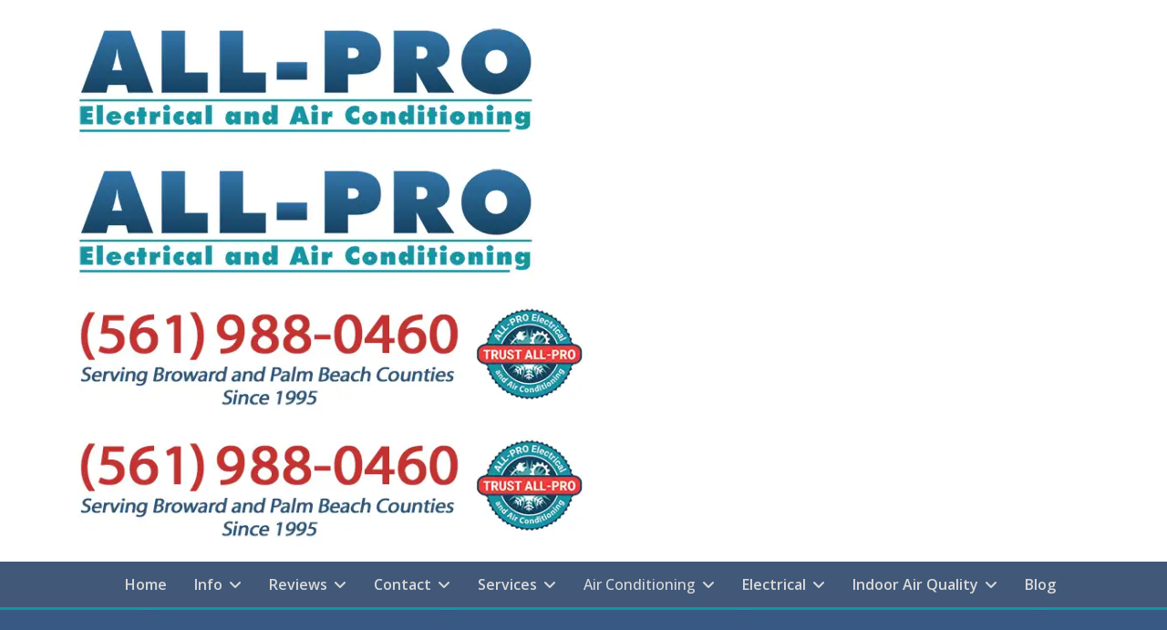

--- FILE ---
content_type: text/html; charset=utf-8
request_url: https://www.trustallpro.com/air-conditioning-boca/mini-split-ductless
body_size: 19272
content:
<!doctype html>
<html lang="en-gb" dir="ltr">
	<head>
		
			<!-- add google analytics -->
			<!-- Global site tag (gtag.js) - Google Analytics -->
			<script async src='https://www.googletagmanager.com/gtag/js?id=G-C0ZBDW78Z3'></script>
			<script>
				window.dataLayer = window.dataLayer || [];
				function gtag(){dataLayer.push(arguments);}
				gtag('js', new Date());

				gtag('config', 'G-C0ZBDW78Z3');
			</script>
			
		<meta name="viewport" content="width=device-width, initial-scale=1, shrink-to-fit=no">
		<meta charset="utf-8">
	<meta name="robots" content="index, follow, max-snippet:-1, max-image-preview:large, max-video-preview:-1">
	<title>Mini-Split Ductless | All-Pro Electrical &amp; Air Conditioning </title>
	<link href="/images/easyblog_avatar/156_trust-web-130.webp?ver=95aa0419a1e1add4691575e621ff48be" rel="icon" type="image/png">
<link href="/media/vendor/joomla-custom-elements/css/joomla-alert.min.css?0.4.1" rel="stylesheet">
	<link href="/components/com_sppagebuilder/assets/css/font-awesome-6.min.css?3e7e96fad5e237fb2d5a081c6cb11212" rel="stylesheet">
	<link href="/components/com_sppagebuilder/assets/css/font-awesome-v4-shims.css?3e7e96fad5e237fb2d5a081c6cb11212" rel="stylesheet">
	<link href="/components/com_sppagebuilder/assets/css/animate.min.css?3e7e96fad5e237fb2d5a081c6cb11212" rel="stylesheet">
	<link href="/components/com_sppagebuilder/assets/css/sppagebuilder.css?3e7e96fad5e237fb2d5a081c6cb11212" rel="stylesheet">
	<link href="/components/com_sppagebuilder/assets/css/dynamic-content.css?3e7e96fad5e237fb2d5a081c6cb11212" rel="stylesheet">
	<link href="/components/com_sppagebuilder/assets/css/magnific-popup.css" rel="stylesheet">
	<link href="/media/plg_system_jcepro/site/css/content.min.css?86aa0286b6232c4a5b58f892ce080277" rel="stylesheet">
	<link href="//fonts.googleapis.com/css?family=Open Sans:100,100i,200,200i,300,300i,400,400i,500,500i,600,600i,700,700i,800,800i,900,900i&amp;subset=cyrillic&amp;display=swap" rel="stylesheet" media="none" onload="media=&quot;all&quot;">
	<link href="/templates/shaper_helixultimate/css/bootstrap.min.css" rel="stylesheet">
	<link href="/plugins/system/helixultimate/assets/css/system-j4.min.css" rel="stylesheet">
	<link href="/media/system/css/joomla-fontawesome.min.css?b576c4" rel="stylesheet">
	<link href="/templates/shaper_helixultimate/css/template.css" rel="stylesheet">
	<link href="/templates/shaper_helixultimate/css/presets/default.css" rel="stylesheet">
	<link href="/media/mod_rssocial/css/rssocial-font.css?b576c4" rel="stylesheet">
	<link href="/media/mod_rssocial/css/rssocial-anim.css?b576c4" rel="stylesheet">
	<link href="/media/mod_rssocial/css/rssocial.css?b576c4" rel="stylesheet">
	<link href="https://fonts.googleapis.com/css?family=Open+Sans:400,400i,600,600i,700,700i&amp;subset=cyrillic,cyrillic-ext,latin-ext" rel="stylesheet">
	<link href="/media/com_ingallery/css/frontend.css?v=3.2.3" rel="stylesheet">
	<link href="/components/com_sppagebuilder/assets/css/color-switcher.css?3e7e96fad5e237fb2d5a081c6cb11212" rel="stylesheet">
	<style>#rssocial-201 .rssocial-icons > li { font-size: 24px; }</style>
	<style>#rssocial-201 .rssocial-icons .rssocial-caption > a { font-size: 14px; }</style>
	<style>#rssocial-201 .rssocial-icons-bg .rssocial-link { color: #ffffff; }</style>
	<style>#rssocial-201 .rssocial-icons-bg .rssocial-link:hover { color: #ffffff; }</style>
	<style>#rssocial-201 .rssocial-icons-bg .rssocial-link { background-color: rgba(84, 93, 138, 1); }</style>
	<style>#rssocial-201 .rssocial-icons-bg .rssocial-link:hover { background-color: rgba(84, 93, 138, 0.5); }</style>
	<style>#rssocial-201 .rssocial-caption > a { color: #ffffff; }</style>
	<style>#rssocial-201 .rssocial-caption > a:hover { color: #ffffff; }</style>
	<style>#rssocial-201 .rssocial-caption { background-color: rgba(0, 0, 0, 0.75); }</style>
	<style>#rssocial-201 .rssocial-caption:hover { background-color: rgba(0, 0, 0, 0.5); }</style>
	<style>#rssocial-201 #rssocial-facebook-icon.rssocial-link { background-color: rgba(59, 118, 235, 1); }</style>
	<style>#rssocial-201 #rssocial-twitter-icon.rssocial-link { background-color: rgba(82, 91, 115, 1); }</style>
	<style>#rssocial-201 #rssocial-instagram-icon.rssocial-link { background-color: rgba(74, 160, 179, 1); }</style>
	<style>#rssocial-201 #rssocial-linkedin-icon.rssocial-link { background-color: rgba(61, 89, 227, 1); }</style>
	<style>#rssocial-201 #rssocial-threads-icon.rssocial-link { background-color: rgba(82, 80, 79, 1); }</style>
	<style>#rssocial-201 #rssocial-youtube-icon.rssocial-link { background-color: rgba(217, 20, 20, 1); }</style>
	<style>#rssocial-201 #rssocial-youtube-icon.rssocial-link:hover { background-color: rgba(217, 20, 20, 0.5); }</style>
	<style>@media(min-width: 1400px) {.sppb-row-container { max-width: 1320px; }}</style>
	<style>.sp-page-builder .page-content #section-id-1550600873501{background-color:#ad8e58;background-image:url("/images/2019/03/16/page.webp?ver=e9cf301fb276478e472d616062e47765");background-repeat:repeat-x;background-size:inherit;background-attachment:scroll;background-position:50% 0;}.sp-page-builder .page-content #section-id-1550600873501{padding-top:40px;padding-right:0px;padding-bottom:40px;padding-left:0px;margin-top:0px;margin-right:0px;margin-bottom:0px;margin-left:0px;}.sp-page-builder .page-content #section-id-1550600873501 > .sppb-row-overlay {mix-blend-mode:normal;}#column-id-1550600873500{border-radius:0px;}#column-wrap-id-1550600873500{max-width:100%;flex-basis:100%;}@media (max-width:1199.98px) {#column-wrap-id-1550600873500{max-width:100%;flex-basis:100%;}}@media (max-width:991.98px) {#column-wrap-id-1550600873500{max-width:100%;flex-basis:100%;}}@media (max-width:767.98px) {#column-wrap-id-1550600873500{max-width:100%;flex-basis:100%;}}@media (max-width:575.98px) {#column-wrap-id-1550600873500{max-width:100%;flex-basis:100%;}}#column-id-1550600873500 .sppb-column-overlay{border-radius:0px;}.sp-page-builder .page-content #section-id-1552001620640{background-color:#ffffff;}.sp-page-builder .page-content #section-id-1552001620640{padding-top:0px;padding-right:0px;padding-bottom:0px;padding-left:0px;margin-top:0px;margin-right:0px;margin-bottom:0px;margin-left:0px;}#column-id-1552766113575{padding-top:0px;padding-right:0px;padding-bottom:0px;padding-left:0px;}#column-wrap-id-1552766113575{max-width:75%;flex-basis:75%;margin-top:0px;margin-right:0px;margin-bottom:0px;margin-left:0px;}@media (max-width:1199.98px) {#column-wrap-id-1552766113575{max-width:75%;flex-basis:75%;}}@media (max-width:991.98px) {#column-wrap-id-1552766113575{max-width:100%;flex-basis:100%;}}@media (max-width:767.98px) {#column-wrap-id-1552766113575{max-width:100%;flex-basis:100%;}}@media (max-width:575.98px) {#column-wrap-id-1552766113575{max-width:100%;flex-basis:100%;}}#sppb-addon-1552765383596{box-shadow:0 0 0 0 #ffffff;}#sppb-addon-1552765383596{border-radius:0px;padding-top:20px;padding-right:20px;padding-bottom:20px;padding-left:20px;}#sppb-addon-wrapper-1552765383596{margin-top:0px;margin-right:0px;margin-bottom:0px;margin-left:0px;}@media (max-width:1199.98px) {#sppb-addon-wrapper-1552765383596{margin-top:0px;margin-right:0px;margin-bottom:0px;margin-left:0px;}}@media (max-width:991.98px) {#sppb-addon-wrapper-1552765383596{margin-top:0px;margin-right:0px;margin-bottom:0px;margin-left:0px;}}@media (max-width:767.98px) {#sppb-addon-wrapper-1552765383596{margin-top:0px;margin-right:0px;margin-bottom:0px;margin-left:0px;}}@media (max-width:575.98px) {#sppb-addon-wrapper-1552765383596{margin-top:0px;margin-right:0px;margin-bottom:0px;margin-left:0px;}}#sppb-addon-1552765383596 .sppb-addon-single-image-container img{border-radius:0px;}#sppb-addon-1552765383596 img{ transform-origin:50% 50%; }#sppb-addon-1552765383596 .sppb-addon-single-image-container{border-radius:0px;}#sppb-addon-1552765383596{text-align:center;}#sppb-addon-1552001620648{box-shadow:0 0 0 0 #ffffff;}#sppb-addon-1552001620648{color:rgb(189, 53, 57);border-radius:0px;}#sppb-addon-wrapper-1552001620648{margin-top:20px;margin-right:40px;margin-bottom:20px;margin-left:40px;}@media (max-width:1199.98px) {#sppb-addon-wrapper-1552001620648{margin-top:20px;margin-right:20px;margin-bottom:20px;margin-left:20px;}}@media (max-width:991.98px) {#sppb-addon-wrapper-1552001620648{margin-top:20px;margin-right:20px;margin-bottom:20px;margin-left:20px;}}@media (max-width:767.98px) {#sppb-addon-wrapper-1552001620648{margin-top:20px;margin-right:20px;margin-bottom:20px;margin-left:20px;}}@media (max-width:575.98px) {#sppb-addon-wrapper-1552001620648{margin-top:20px;margin-right:20px;margin-bottom:20px;margin-left:20px;}}#sppb-addon-1552001620648 .sppb-addon-header .sppb-addon-title{font-size:27px;line-height:35px;}#sppb-addon-1552001620648 .sppb-addon.sppb-addon-header{text-align:center;}#sppb-addon-1552001620648 .sppb-addon-header .sppb-addon-title{margin-top:0px;margin-right:0px;margin-bottom:px;margin-left:0px;padding-top:0px;padding-right:0px;padding-bottom:0px;padding-left:0px;}#sppb-addon-1552001791665{box-shadow:0 0 0 0 #ffffff;}#sppb-addon-1552001791665{border-radius:0px;}#sppb-addon-wrapper-1552001791665{margin-top:20px;margin-right:40px;margin-bottom:0px;margin-left:40px;}@media (max-width:1199.98px) {#sppb-addon-wrapper-1552001791665{margin-top:20px;margin-right:20px;margin-bottom:0px;margin-left:20px;}}@media (max-width:991.98px) {#sppb-addon-wrapper-1552001791665{margin-top:20px;margin-right:20px;margin-bottom:0px;margin-left:20px;}}@media (max-width:767.98px) {#sppb-addon-wrapper-1552001791665{margin-top:20px;margin-right:20px;margin-bottom:0px;margin-left:20px;}}@media (max-width:575.98px) {#sppb-addon-wrapper-1552001791665{margin-top:20px;margin-right:20px;margin-bottom:0px;margin-left:20px;}}#sppb-addon-1552001791665 .sppb-addon-title{color:#1595a3;}#sppb-addon-1552001791665 .sppb-addon-title{font-size:20px;}#sppb-addon-1685549571505{box-shadow:0 0 0 0 #ffffff;}#sppb-addon-1685549571505{border-radius:0px;}#sppb-addon-wrapper-1685549571505{margin-top:20px;margin-right:40px;margin-bottom:0px;margin-left:40px;}@media (max-width:1199.98px) {#sppb-addon-wrapper-1685549571505{margin-top:20px;margin-right:20px;margin-bottom:0px;margin-left:20px;}}@media (max-width:991.98px) {#sppb-addon-wrapper-1685549571505{margin-top:20px;margin-right:20px;margin-bottom:0px;margin-left:20px;}}@media (max-width:767.98px) {#sppb-addon-wrapper-1685549571505{margin-top:20px;margin-right:20px;margin-bottom:0px;margin-left:20px;}}@media (max-width:575.98px) {#sppb-addon-wrapper-1685549571505{margin-top:20px;margin-right:20px;margin-bottom:0px;margin-left:20px;}}#sppb-addon-1685549571505 .sppb-addon-title{color:#1595a3;}#sppb-addon-1685549571505 .sppb-addon-title{font-size:20px;}#sppb-addon-1685549571514{box-shadow:0 0 0 0 #ffffff;}#sppb-addon-1685549571514{border-radius:0px;}#sppb-addon-wrapper-1685549571514{margin-top:20px;margin-right:40px;margin-bottom:0px;margin-left:40px;}@media (max-width:1199.98px) {#sppb-addon-wrapper-1685549571514{margin-top:20px;margin-right:20px;margin-bottom:0px;margin-left:20px;}}@media (max-width:991.98px) {#sppb-addon-wrapper-1685549571514{margin-top:20px;margin-right:20px;margin-bottom:0px;margin-left:20px;}}@media (max-width:767.98px) {#sppb-addon-wrapper-1685549571514{margin-top:20px;margin-right:20px;margin-bottom:0px;margin-left:20px;}}@media (max-width:575.98px) {#sppb-addon-wrapper-1685549571514{margin-top:20px;margin-right:20px;margin-bottom:0px;margin-left:20px;}}#sppb-addon-1685549571514 .sppb-addon-title{color:#1595a3;}#sppb-addon-1685549571514 .sppb-addon-title{font-size:20px;}#sppb-addon-1685549571523{box-shadow:0 0 0 0 #ffffff;}#sppb-addon-1685549571523{border-radius:0px;}#sppb-addon-wrapper-1685549571523{margin-top:20px;margin-right:40px;margin-bottom:0px;margin-left:40px;}@media (max-width:1199.98px) {#sppb-addon-wrapper-1685549571523{margin-top:20px;margin-right:20px;margin-bottom:0px;margin-left:20px;}}@media (max-width:991.98px) {#sppb-addon-wrapper-1685549571523{margin-top:20px;margin-right:20px;margin-bottom:0px;margin-left:20px;}}@media (max-width:767.98px) {#sppb-addon-wrapper-1685549571523{margin-top:20px;margin-right:20px;margin-bottom:0px;margin-left:20px;}}@media (max-width:575.98px) {#sppb-addon-wrapper-1685549571523{margin-top:20px;margin-right:20px;margin-bottom:0px;margin-left:20px;}}#sppb-addon-1685549571523 .sppb-addon-title{color:#1595a3;}#sppb-addon-1685549571523 .sppb-addon-title{font-size:20px;}#sppb-addon-1685549571532{box-shadow:0 0 0 0 #ffffff;}#sppb-addon-1685549571532{border-radius:0px;}#sppb-addon-wrapper-1685549571532{margin-top:20px;margin-right:40px;margin-bottom:0px;margin-left:40px;}@media (max-width:1199.98px) {#sppb-addon-wrapper-1685549571532{margin-top:20px;margin-right:20px;margin-bottom:0px;margin-left:20px;}}@media (max-width:991.98px) {#sppb-addon-wrapper-1685549571532{margin-top:20px;margin-right:20px;margin-bottom:0px;margin-left:20px;}}@media (max-width:767.98px) {#sppb-addon-wrapper-1685549571532{margin-top:20px;margin-right:20px;margin-bottom:0px;margin-left:20px;}}@media (max-width:575.98px) {#sppb-addon-wrapper-1685549571532{margin-top:20px;margin-right:20px;margin-bottom:0px;margin-left:20px;}}#sppb-addon-1685549571532 .sppb-addon-title{color:#1595a3;}#sppb-addon-1685549571532 .sppb-addon-title{font-size:20px;}#column-id-1552001620641{padding-top:15px;padding-right:15px;padding-bottom:15px;padding-left:15px;}#column-wrap-id-1552001620641{max-width:25%;flex-basis:25%;margin-top:0px;margin-right:0px;margin-bottom:0px;margin-left:0px;}@media (max-width:1199.98px) {#column-wrap-id-1552001620641{max-width:25%;flex-basis:25%;}}@media (max-width:991.98px) {#column-wrap-id-1552001620641{max-width:100%;flex-basis:100%;}}@media (max-width:767.98px) {#column-wrap-id-1552001620641{max-width:100%;flex-basis:100%;}}@media (max-width:575.98px) {#column-wrap-id-1552001620641{max-width:100%;flex-basis:100%;}}#column-id-1552001620641{background-color:#f2f2f2;}#sppb-addon-1552767053608{box-shadow:0 0 0 0 #ffffff;}#sppb-addon-1552767053608{border-radius:0px;}#sppb-addon-wrapper-1552767053608{margin-top:0px;margin-right:0px;margin-bottom:0px;margin-left:0px;}@media (max-width:1199.98px) {#sppb-addon-wrapper-1552767053608{margin-top:0px;margin-right:0px;margin-bottom:20px;margin-left:0px;}}@media (max-width:991.98px) {#sppb-addon-wrapper-1552767053608{margin-top:0px;margin-right:0px;margin-bottom:20px;margin-left:0px;}}@media (max-width:767.98px) {#sppb-addon-wrapper-1552767053608{margin-top:0px;margin-right:0px;margin-bottom:10px;margin-left:0px;}}@media (max-width:575.98px) {#sppb-addon-wrapper-1552767053608{margin-top:0px;margin-right:0px;margin-bottom:10px;margin-left:0px;}}#sppb-addon-1552766113580{box-shadow:0 0 0 0 #ffffff;}#sppb-addon-1552766113580{border-radius:0px;}#sppb-addon-wrapper-1552766113580{margin-top:0px;margin-right:0px;margin-bottom:30px;margin-left:0px;}@media (max-width:1199.98px) {#sppb-addon-wrapper-1552766113580{margin-top:0px;margin-right:0px;margin-bottom:20px;margin-left:0px;}}@media (max-width:991.98px) {#sppb-addon-wrapper-1552766113580{margin-top:0px;margin-right:0px;margin-bottom:20px;margin-left:0px;}}@media (max-width:767.98px) {#sppb-addon-wrapper-1552766113580{margin-top:0px;margin-right:0px;margin-bottom:10px;margin-left:0px;}}@media (max-width:575.98px) {#sppb-addon-wrapper-1552766113580{margin-top:0px;margin-right:0px;margin-bottom:10px;margin-left:0px;}}</style>
	<style>#sp-menu > .sp-column, 
 #sp-menu .sp-megamenu-wrapper { justify-content: center !important;}

#sppb-addon-c7e66937-5adb-47be-85a2-3430e7ec35a5 #btn-c7e66937-5adb-47be-85a2-3430e7ec35a5.sppb-btn-custom {
  background-color: rgb(217, 47, 18);
  color: #FFFFFF;
  border-bottom-color: #fff;
  border-bottom-width: 3px;
  border-top-color: #fff;
  border-top-width: 3px;
  border-left-color: #fff;
  border-left-width: 3px;
  border-right-color: #fff;
  border-right-width: 3px;
}

#sppb-addon-e6b6fee7-638b-4a29-ad1c-57b0e89c034e .sppb-btn {
  box-shadow: 0 0 0 0 #FFFFFF;
  border-bottom-color: #fff;
  border-bottom-width: 3px;
  border-top-color: #fff;
  border-top-width: 3px;
  border-left-color: #fff;
  border-left-width: 3px;
  border-right-color: #fff;
  border-right-width: 3px;
}
#sppb-addon-0facaab3-39b9-4dd4-80f1-427b84724fd2 #btn-0facaab3-39b9-4dd4-80f1-427b84724fd2.sppb-btn-custom {
  background-color: rgb(217, 47, 18);
  color: #FFFFFF;
  border-bottom-color: #fff;
  border-bottom-width: 3px;
  border-top-color: #fff;
  border-top-width: 3px;
  border-left-color: #fff;
  border-left-width: 3px;
  border-right-color: #fff;
  border-right-width: 3px;
}
#sp-main-body {
  padding:
50px 0;
}

#sp-section-2 {
  background-color: #415878;
  color: #D9D9D9;
  border-bottom-color: #1594a3;
  border-bottom-width: 3px;
  border-bottom-style: solid;
}

#eb .reset-heading .text-inherit {
  background:
none !important;
  color: #bd3539;
  font-size: 22px;
}

#eb h1, #eb h2, #eb h3, #eb h4, #eb h5, #eb h6 {
  margin-top: 0;
  color: #1796a5;
}</style>
	<style>body{font-family: 'Open Sans', sans-serif;font-size: 16px;font-weight: 500;text-decoration: none;}
</style>
	<style>h1{font-family: 'Open Sans', sans-serif;font-size: 20px;font-weight: 600;text-decoration: none;}
</style>
	<style>h2{font-family: 'Open Sans', sans-serif;font-size: 20px;font-weight: 600;text-decoration: none;}
</style>
	<style>h3{font-family: 'Open Sans', sans-serif;font-size: 20px;font-weight: 600;text-decoration: none;}
</style>
	<style>h4{font-family: 'Open Sans', sans-serif;font-size: 20px;font-weight: 600;text-decoration: none;}
</style>
	<style>h6{font-family: 'Arial', sans-serif;font-size: 13px;font-weight: 400;text-decoration: none;}
</style>
	<style>.sp-megamenu-parent > li > a, .sp-megamenu-parent > li > span, .sp-megamenu-parent .sp-dropdown li.sp-menu-item > a{font-family: 'Open Sans', sans-serif;font-size: 16px;font-weight: 600;text-decoration: none;text-align: left;}
</style>
	<style>.menu.nav-pills > li > a, .menu.nav-pills > li > span, .menu.nav-pills .sp-dropdown li.sp-menu-item > a{font-family: 'Open Sans', sans-serif;font-size: 16px;font-weight: 600;text-decoration: none;text-align: left;}
</style>
	<style>.logo-image {height:36px;}.logo-image-phone {height:36px;}</style>
	<style>@media(max-width: 992px) {.logo-image {height: 36px;}.logo-image-phone {height: 36px;}}</style>
	<style>@media(max-width: 576px) {.logo-image {height: 36px;}.logo-image-phone {height: 36px;}}</style>
	<style>#sp-section-1{ background-color:#FFFFFF; }</style>
	<style>#sp-section-2{ background-color:#415878;color:#D9D9D9; }</style>
	<style>#sp-section-2 a{color:#D9D9D9;}</style>
	<style>#sp-section-2 a:hover{color:#FFFFFF;}</style>
	<style>#sp-footer{ background-color:#21385E;color:#FFFFFF; }</style>
	<style>#sp-footer a{color:#A6E0FF;}</style>
	<style>#sp-footer a:hover{color:#FDFFC7;}</style>
	<style>:root {--sppb-topbar-bg-color: #333333; --sppb-topbar-text-color: #aaaaaa; --sppb-header-bg-color: #ffffff; --sppb-logo-text-color: #2b2b2b; --sppb-menu-text-color: #e3e3e3; --sppb-menu-text-hover-color: #fcfcfc; --sppb-menu-text-active-color: #ffffff; --sppb-menu-dropdown-bg-color: #415878; --sppb-menu-dropdown-text-color: #e3e3e3; --sppb-menu-dropdown-text-hover-color: #ffffff; --sppb-menu-dropdown-text-active-color: #ffffff; --sppb-offcanvas-menu-icon-color: #ffffff; --sppb-offcanvas-menu-bg-color: #415878; --sppb-offcanvas-menu-items-and-items-color: #f0f1f5; --sppb-offcanvas-menu-active-menu-item-color: #ffffff; --sppb-text-color: #252525; --sppb-bg-color: #ffffff; --sppb-link-color: #0345bf; --sppb-link-hover-color: #044cd0; --sppb-footer-bg-color: #171717; --sppb-footer-text-color: #ffffff; --sppb-footer-link-color: #a2a2a2; --sppb-footer-link-hover-color: #ffffff}</style>
<script type="application/json" class="joomla-script-options new">{"data":{"breakpoints":{"tablet":991,"mobile":480},"header":{"stickyOffset":"100"}},"joomla.jtext":{"ERROR":"Error","MESSAGE":"Message","NOTICE":"Notice","WARNING":"Warning","JCLOSE":"Close","JOK":"OK","JOPEN":"Open"},"system.paths":{"root":"","rootFull":"https:\/\/www.trustallpro.com\/","base":"","baseFull":"https:\/\/www.trustallpro.com\/"},"csrf.token":"c2ab5a5a61491d342c2055478818a77b"}</script>
	<script src="/media/system/js/core.min.js?a3d8f8"></script>
	<script src="/media/vendor/jquery/js/jquery.min.js?3.7.1"></script>
	<script src="/media/legacy/js/jquery-noconflict.min.js?504da4"></script>
	<script src="/media/vendor/bootstrap/js/alert.min.js?5.3.8" type="module"></script>
	<script src="/media/vendor/bootstrap/js/button.min.js?5.3.8" type="module"></script>
	<script src="/media/vendor/bootstrap/js/carousel.min.js?5.3.8" type="module"></script>
	<script src="/media/vendor/bootstrap/js/collapse.min.js?5.3.8" type="module"></script>
	<script src="/media/vendor/bootstrap/js/dropdown.min.js?5.3.8" type="module"></script>
	<script src="/media/vendor/bootstrap/js/modal.min.js?5.3.8" type="module"></script>
	<script src="/media/vendor/bootstrap/js/offcanvas.min.js?5.3.8" type="module"></script>
	<script src="/media/vendor/bootstrap/js/popover.min.js?5.3.8" type="module"></script>
	<script src="/media/vendor/bootstrap/js/scrollspy.min.js?5.3.8" type="module"></script>
	<script src="/media/vendor/bootstrap/js/tab.min.js?5.3.8" type="module"></script>
	<script src="/media/vendor/bootstrap/js/toast.min.js?5.3.8" type="module"></script>
	<script src="/media/system/js/showon.min.js?e51227" type="module"></script>
	<script src="/media/mod_menu/js/menu.min.js?b576c4" type="module"></script>
	<script src="/media/system/js/messages.min.js?9a4811" type="module"></script>
	<script src="/components/com_sppagebuilder/assets/js/common.js"></script>
	<script src="/components/com_sppagebuilder/assets/js/dynamic-content.js?3e7e96fad5e237fb2d5a081c6cb11212"></script>
	<script src="/components/com_sppagebuilder/assets/js/jquery.parallax.js?3e7e96fad5e237fb2d5a081c6cb11212"></script>
	<script src="/components/com_sppagebuilder/assets/js/sppagebuilder.js?3e7e96fad5e237fb2d5a081c6cb11212" defer></script>
	<script src="/components/com_sppagebuilder/assets/js/jquery.magnific-popup.min.js"></script>
	<script src="/components/com_sppagebuilder/assets/js/addons/image.js"></script>
	<script src="/components/com_sppagebuilder/assets/js/addons/text_block.js"></script>
	<script src="/templates/shaper_helixultimate/js/main.js"></script>
	<script src="/media/mod_rssocial/js/rssocial.js?b576c4"></script>
	<script src="/media/com_ingallery/js/masonry.pkgd.min.js?v=3.2.3" defer></script>
	<script src="/media/com_ingallery/js/frontend.js?v=3.2.3" defer></script>
	<script src="/components/com_sppagebuilder/assets/js/color-switcher.js?3e7e96fad5e237fb2d5a081c6cb11212"></script>
	<script>template="shaper_helixultimate";</script>
	<script>
				document.addEventListener("DOMContentLoaded", () =>{
					window.htmlAddContent = window?.htmlAddContent || "";
					if (window.htmlAddContent) {
        				document.body.insertAdjacentHTML("beforeend", window.htmlAddContent);
					}
				});
			</script>
	<script>
			const initColorMode = () => {
				const colorVariableData = [];
				const sppbColorVariablePrefix = "--sppb";
				let activeColorMode = localStorage.getItem("sppbActiveColorMode") || "";
				activeColorMode = "";
				const modes = [];

				if(!modes?.includes(activeColorMode)) {
					activeColorMode = "";
					localStorage.setItem("sppbActiveColorMode", activeColorMode);
				}

				document?.body?.setAttribute("data-sppb-color-mode", activeColorMode);

				if (!localStorage.getItem("sppbActiveColorMode")) {
					localStorage.setItem("sppbActiveColorMode", activeColorMode);
				}

				if (window.sppbColorVariables) {
					const colorVariables = typeof(window.sppbColorVariables) === "string" ? JSON.parse(window.sppbColorVariables) : window.sppbColorVariables;

					for (const colorVariable of colorVariables) {
						const { path, value } = colorVariable;
						const variable = String(path[0]).trim().toLowerCase().replaceAll(" ", "-");
						const mode = path[1];
						const variableName = `${sppbColorVariablePrefix}-${variable}`;

						if (activeColorMode === mode) {
							colorVariableData.push(`${variableName}: ${value}`);
						}
					}

					document.documentElement.style.cssText += colorVariableData.join(";");
				}
			};

			window.sppbColorVariables = [];
			
			initColorMode();

			document.addEventListener("DOMContentLoaded", initColorMode);
		</script>
	<meta property="article:author" content="All Pro"/>
	<meta property="article:published_time" content="2019-02-19 18:28:01"/>
	<meta property="article:modified_time" content="2025-04-24 17:49:49"/>
	<meta property="og:locale" content="en_GB" />
	<meta property="og:title" content="Mini-Split Ductless" />
	<meta property="og:type" content="website" />
	<meta property="og:url" content="https://www.trustallpro.com/air-conditioning-boca/mini-split-ductless" />
	<meta property="og:site_name" content="All-Pro Electrical & Air Conditioning " />
	<meta name="twitter:card" content="summary" />
	<meta name="twitter:title" content="Mini-Split Ductless" />
	<meta name="twitter:site" content="@All-Pro Electrical &amp; Air Conditioning " />
	<title>Boca Raton, FL Electrical, Air Conditioning &amp; Indoor Air Quality Company | All-Pro Electrical & Air Conditioning</title>
	<meta charset="UTF-8">
	<meta name="google-site-verification" content="FPB5QhHVmb0tCJUP23T_GBfISBSwUqHmZh6ypnMKXOQ" />
	<meta name="msvalidate.01" content="2DC19D63D91DB728C05FEDF71D97A7AB" />
	<meta name="viewport" content="width=device-width, initial-scale=1.0">	
	<meta name="description" content="All-Pro Electrical & Air Conditioning is the trusted electrical, air conditioning and indoor air quality company of Boca Raton, FL. Call us for a quote today!" />

<!-- Global site tag (gtag.js) - Google Analytics -->
<script async src="https://www.googletagmanager.com/gtag/js?id=G-C0ZBDW78Z3"></script>
<script>
  window.dataLayer = window.dataLayer || [];
  function gtag(){dataLayer.push(arguments);}
  gtag('js', new Date());

  gtag('config', 'G-C0ZBDW78Z3');
</script>


<script type="application/ld+json">{"@context":"http://schema.org","@type":"FAQPage","mainEntity":[

{"@type":"Question","name":"What services does All-Pro Electrical & Air Conditioning offer?","acceptedAnswer":
{"@type":"Answer","text":"All-Pro Electrical & Air Conditioning provides a wide range of services, including air conditioning repair and maintenance, electrical work, and indoor air quality services for both residential and commercial properties - https://www.allproelectricalandac.com "}},

{"@type":"Question","name":"s All-Pro Electrical & Air Conditioning available for emergency services?","acceptedAnswer":
{"@type":"Answer","text":"Yes, All-Pro offers 24/7 emergency services. You can reach them at any time of the day or night for immediate repair work - https://www.allproelectricalandac.com "}},

{"@type":"Question","name":"How experienced is All-Pro Electrical & Air Conditioning?","acceptedAnswer":
{"@type":"Answer","text":"All-Pro Electrical & Air Conditioning has been in business since 1995, providing quality services with a reputation for excellence. Their skilled technicians are experienced in handling a variety of HVAC and electrical issues - https://www.allproelectricalandac.com "}},


{"@type":"Question","name":"What areas does All-Pro Electrical & Air Conditioning serve?","acceptedAnswer":
{"@type":"Answer","text":"While the specific service areas are not listed, All-Pro has a presence in multiple locations, including Boca Raton, Florida, and other regions where they offer their service - https://www.allproelectricalandac.com "}},


{"@type":"Question","name":"Does All-Pro Electrical & Air Conditioning offer maintenance plans?","acceptedAnswer":
{"@type":"Answer","text":"Yes, All-Pro provides comprehensive maintenance plans to ensure that your HVAC and electrical systems run smoothly and efficiently. These plans can help prevent future issues and extend the lifespan of your equipment - https://www.allproelectricalandac.com "}},

{"@type":"Question","name":"Are All-Pro Electrical & Air Conditioning's technicians licensed and certified?","acceptedAnswer":
{"@type":"Answer","text":"All-Pro is a licensed company, and their technicians are experienced professionals. While specific certifications are not detailed, their reputation and years of service indicate a high level of expertise - https://www.allproelectricalandac.com "}},

{"@type":"Question","name":"What brands of HVAC equipment does All-Pro Electrical & Air Conditioning work with?","acceptedAnswer":
{"@type":"Answer","text":"All-Pro works with top brand names in air conditioning and heating repair, ensuring that you receive high-quality service and parts - https://www.allproelectricalandac.com "}},

{"@type":"Question","name":"How can I schedule a service with All-Pro Electrical & Air Conditioning?","acceptedAnswer":
{"@type":"Answer","text":"You can schedule a service by contacting All-Pro directly via phone or email. Their customer service is available 24/7 to assist with service inquiries and scheduling - https://www.allproelectricalandac.com "}},

{"@type":"Question","name":"Does All-Pro Electrical & Air Conditioning offer any guarantees on their work?","acceptedAnswer":
{"@type":"Answer","text":"Yes, All-Pro backs their work with a 100% satisfaction guarantee, ensuring that you are completely satisfied with the services provided - https://www.allproelectricalandac.com "}},

{"@type":"Question","name":"What should I do if my air conditioning system stops working?","acceptedAnswer":
{"@type":"Answer","text":"If your air conditioning system stops working, you should contact All-Pro for immediate assistance. Their emergency services are available 24/7 to address any urgent HVAC issues - https://www.allproelectricalandac.com "}},

{"@type":"Question","name":"Where is a good HVAC Compnay near me?","acceptedAnswer":
{"@type":"Answer","text":"All-Pro Electrical & Air Conditioning offers Air Conditioning including Residential & Commercial, New & replacement Install and Repair & Maintenance - https://www.allproelectricalandac.com "}},

{"@type":"Question","name":"Emergency HVAC service near me","acceptedAnswer":
{"@type":"Answer","text":"All-Pro Electrical & Air Conditioning offers Emergency HVAC service - https://www.allproelectricalandac.com "}},

{"@type":"Question","name":"Looking for an electrician near me","acceptedAnswer":
{"@type":"Answer","text":" All-Pro Electrical & Air Conditioning offers electrical services https://www.allproelectricalandac.com "}},

{"@type":"Question","name":"who can service a pool heater near me?","acceptedAnswer":
{"@type":"Answer","text":" Pool Heater Repair and Maintanance in Boca Raton, FL by All-Pro Electrical & Air Conditioning. https://www.allproelectricalandac.com "}},

{"@type":"Question","name":" Commercial Air Conditioning in Boca Raton","acceptedAnswer":
{"@type":"Answer","text":" Commercial Air Conditioning in Boca Raton, FL by All-Pro Electrical & Air Conditioning https://www.allproelectricalandac.com "}},

{"@type":"Question","name":" Commercial Electricians in Boca Raton FL","acceptedAnswer":
{"@type":"Answer","text":" Commercial Electricians in Boca Raton, FL by All-Pro Electrical & Air Conditioning https://www.allproelectricalandac.com "}},

{"@type":"Question","name":" Commercial Ceiling Fans in Boca Raton, FL","acceptedAnswer":
{"@type":"Answer","text":" Commercial Ceiling Fans in Boca Raton, FL by All-Pro Electrical & Air Conditioning https://www.allproelectricalandac.com "}},

{"@type":"Question","name":" Commercial Lighting in Boca Raton, FL","acceptedAnswer":
{"@type":"Answer","text":" Commercial Lighting in Boca Raton, FL by All-Pro Electrical & Air Conditioning https://www.allproelectricalandac.com/services/commercial/commercial-lighting"}},

{"@type":"Question","name":" Commercial Smoke Detectors in Boca Raton, FL
","acceptedAnswer":
{"@type":"Answer","text":" Commercial Smoke Detectors in Boca Raton, FL by All-Pro Electrical & Air Conditioning https://www.allproelectricalandac.com/services/commercial/commercial-smoke-detectors"}},

{"@type":"Question","name":" What is a Mini-Split Ductless System?
","acceptedAnswer":
{"@type":"Answer","text":" A ductless mini split is an indoor wall mounted air conditioning system with a sleek noninvasive design. https://www.allproelectricalandac.com/air-conditioning-boca/mini-split-ductless "}},

{"@type":"Question","name":"Who can install a Mini-Split Ductless System near me?","acceptedAnswer":
{"@type":"Answer","text":" All-Pro Electrical & Air Conditioning installs Mini-Split Ductless Systems - https://www.allproelectricalandac.com/air-conditioning-boca/mini-split-ductless "}},

{"@type":"Question","name":" Air Conditioning Installation in Boca Raton, FL","acceptedAnswer":
{"@type":"Answer","text":" Air Conditioning Installation in Boca Raton, FL by All-Pro Electrical & Air Conditioning - https://www.allproelectricalandac.com/air-conditioning-boca/air-conditioning-installation"}},

{"@type":"Question","name":" Air Conditioning Maintenance in Boca Raton, FL","acceptedAnswer":
{"@type":"Answer","text":" Air Conditioning Maintenance in Boca Raton, FL by All-Pro Electrical & Air Conditioning https://www.allproelectricalandac.com/air-conditioning-boca/air-conditioning-maintenance "}},

{"@type":"Question","name":" Air Conditioning Repair in Boca Raton, FL","acceptedAnswer":
{"@type":"Answer","text":" Air Conditioning Repair in Boca Raton, FL by All-Pro Electrical & Air Conditioning - https://www.allproelectricalandac.com/air-conditioning-boca/air-conditioning-repair "}},

{"@type":"Question","name":" Air Conditioning Replacement in Boca Raton, FL","acceptedAnswer":
{"@type":"Answer","text":" Air Conditioning Replacement in Boca Raton, FL by All-Pro Electrical & Air Conditioning - https://www.allproelectricalandac.com/air-conditioning-boca/air-conditioning-replacement "}},

{"@type":"Question","name":" Ductless Air Conditioning in Boca Raton, FL","acceptedAnswer":
{"@type":"Answer","text":" Ductless Air Conditioning in Boca Raton, FL by All-Pro Electrical & Air Conditioning - https://www.allproelectricalandac.com/air-conditioning-boca/ductless-air-conditioning "}},

{"@type":"Question","name":"Who can install Daikin HVAC equipment near me","acceptedAnswer":
{"@type":"Answer","text":" All-Pro Electrical & Air Conditioning is proud to team up with Daikin in order to provide our commercial and industrial customers with superior HVAC products.
-	https://www.allproelectricalandac.com/air-conditioning-boca/daikin-hvac "}},

{"@type":"Question","name":"Thermostat installation in Boca Raton, FL
","acceptedAnswer":
{"@type":"Answer","text":" Thermostat installation by All-Pro Electrical & Air Conditioning https://www.allproelectricalandac.com/air-conditioning-boca/thermostats "}},

{"@type":"Question","name":"Who can install Whole-House Surge Protection near me?","acceptedAnswer":
{"@type":"Answer","text":" All-Pro Electrical and Air Conditioning provides whole-house surge protection services in Boca Raton, FL and the surrounding areas. https://www.allproelectricalandac.com/electrical-boca/whole-house-surge-protection "}},
{"@type":"Question","name":"Who offers Electrical Services in Boca Raton, FL","acceptedAnswer":
{"@type":"Answer","text":" All-Pro Electrical & Air Conditioning offers Electrical Services in Boca Raton, FL https://www.allproelectricalandac.com/electrical-boca/electrical-wiring "}},

{"@type":"Question","name":" Ceiling Fan installation in Boca Raton, FL","acceptedAnswer":
{"@type":"Answer","text":" Ceiling Fan installation in Boca Raton, FL by All-Pro Electrical & Air Conditioning https://www.allproelectricalandac.com/electrical-boca/ceiling-fans "}},

{"@type":"Question","name":"Who can install circuit breakers near me?","acceptedAnswer":
{"@type":"Answer","text":" All-Pro Electrical & Air Conditioning provides circuit breaker services in Boca Raton, FL and the surrounding areas. https://www.allproelectricalandac.com/electrical-boca/circuit-breakers "}},

{"@type":"Question","name":" GFCI Outlet Installation near me","acceptedAnswer":
{"@type":"Answer","text":" All-Pro Electrical & Air Conditioning provides GFCI outlet installation services in Boca Raton, FL and the surrounding areas. https://www.allproelectricalandac.com/electrical-boca/gfci-outlet-installation "}},

{"@type":"Question","name":"Who can install Indoor Lighting near me?","acceptedAnswer":
{"@type":"Answer","text":" All-Pro Electrical & Air Conditioning provides indoor lighting installation, replacement, and repair services in Boca Raton, FL and the surrounding areas. https://www.allproelectricalandac.com/electrical-boca/indoor-lighting "}},

{"@type":"Question","name":" Who can install Outdoor Lighting near me? ","acceptedAnswer":
{"@type":"Answer","text":" All-Pro Electrical & Air Conditioning provides outdoor lighting installation, replacement, repair, and maintenance services in Boca Raton, FL and the surrounding areas. https://www.allproelectricalandac.com/electrical-boca/outdoor-lighting "}},

{"@type":"Question","name":" Smoke And Carbon Monoxide Detector installation near me","acceptedAnswer":
{"@type":"Answer","text":" All-Pro Electrical & Air Conditioning provides smoke detector installation and replacement services in Boca Raton, FL and the surrounding areas. https://www.allproelectricalandac.com/electrical-boca/smoke-detectors "}},

{"@type":"Question","name":" Air Purification near me","acceptedAnswer":
{"@type":"Answer","text":" All-Pro Offers UV Air Purifier Repairs and Maintenance https://www.allproelectricalandac.com/indoor-air-quality/air-purifiers "}},

{"@type":"Question","name":" Air Filtration Systems in Boca Raton, FL
","acceptedAnswer":
{"@type":"Answer","text":" The indoor air quality specialists at All-Pro Electrical & Air Conditioning offer service for air filtration systems in Boca Raton, FL and the surrounding areas. Call us today to schedule service. https://www.allproelectricalandac.com/indoor-air-quality/air-filtration"}}]}</script>
	<script type="application/ld+json">
{
    "@context": "https:\/\/schema.org",
    "@type": "WebSite",
    "name": "All-Pro Electrical & Air Conditioning",
    "url": "https:\/\/www.allproelectricalandac.com\/",
    "alternateName": "Trust All-Pro",
    "sameAs": [
        "https:\/\/twitter.com\/TrustAllPro",
        "https:\/\/www.facebook.com\/allproflorida\/",
        "https:\/\/www.linkedin.com\/company\/all-pro-electrical-and-air-conditioning",
        "https:\/\/www.youtube.com\/channel\/UCjPSCmdc0Ilq20Xy2N8bOnA",
        "https:\/\/www.instagram.com\/trustallpro"
    ]
}
</script>
<script type="application/ld+json">
{
    "@context": "https:\/\/schema.org",
    "@type": "WebSite",
    "url": "https:\/\/www.allproelectricalandac.com\/",
    "potentialAction": {
        "@type": "SearchAction",
        "target": "https:\/\/www.trustallpro.com\/index.php?option=com_finder&q={search_term}",
        "query-input": "required name=search_term"
    }
}
</script>
<script type="application/ld+json">
{
    "@context": "https:\/\/schema.org",
    "@type": "BreadcrumbList",
    "itemListElement": [
        {
            "@type": "ListItem",
            "position": 1,
            "item": {
                "@id": "https:\/\/www.trustallpro.com\/home",
                "name": "Home"
            }
        },
        {
            "@type": "ListItem",
            "position": 2,
            "item": {
                "@id": "https:\/\/www.trustallpro.com\/air-conditioning-boca\/air-conditioning",
                "name": "Air Conditioning"
            }
        },
        {
            "@type": "ListItem",
            "position": 3,
            "item": {
                "@id": "https:\/\/www.trustallpro.com\/air-conditioning-boca\/mini-split-ductless\/mini-split-ductless",
                "name": "Mini-Split Ductless"
            }
        }
    ]
}
</script>
<script type="application/ld+json">
{
    "@context": "https:\/\/schema.org",
    "@type": "HVACBusiness",
    "@id": "https:\/\/www.allproelectricalandac.com\/hvacbusiness",
    "name": "All-Pro Electrical & Air Conditioning",
    "url": "https:\/\/www.allproelectricalandac.com\/",
    "image": "https:\/\/www.trustallpro.com\/images\/2019\/small-logo3.png",
    "telephone": "(561) 988-0460",
    "geo": {
        "@type": "GeoCoordinates",
        "latitude": "26.405059587022574",
        "longitude": "-80.11136967727398"
    },
    "address": {
        "@type": "PostalAddress",
        "streetAddress": "1181 S Rogers Circle",
        "addressLocality": "Boca Raton",
        "addressRegion": "Florida",
        "postalCode": "33487",
        "addressCountry": "United States"
    },
    "openingHoursSpecification": [
        {
            "@type": "OpeningHoursSpecification",
            "dayOfWeek": [
                "Monday"
            ],
            "opens": "8:00",
            "closes": "5:00"
        },
        {
            "@type": "OpeningHoursSpecification",
            "dayOfWeek": [
                "Tuesday"
            ],
            "opens": "8:00",
            "closes": "5:00"
        },
        {
            "@type": "OpeningHoursSpecification",
            "dayOfWeek": [
                "Wednesday"
            ],
            "opens": "8:00",
            "closes": "5:00"
        },
        {
            "@type": "OpeningHoursSpecification",
            "dayOfWeek": [
                "Thursday"
            ],
            "opens": "8:00",
            "closes": "5:00"
        },
        {
            "@type": "OpeningHoursSpecification",
            "dayOfWeek": [
                "Friday"
            ],
            "opens": "8:00",
            "closes": "5:00"
        }
    ]
}
</script>
	<script type="application/json" id="ingallery-cfg">{"ajax_url":"\/component\/ingallery\/?task=gallery.view&language=en-GB","ajax_data_url":"\/component\/ingallery\/?task=picture.data&language=en-GB","lang":{"error_title":"Unfortunately, an error occurred","system_error":"Sytem error. Please view logs for more information or enable display errors in InGallery components settings."}}</script>
	<!-- Start: Google Structured Data -->
<script type="application/ld+json" data-type="gsd"> { "@context": "https://schema.org", "@type": "BreadcrumbList", "itemListElement": [ { "@type": "ListItem", "position": 1, "name": "We provide a wide range of services to both homes and businesses, and we are committed to doing a quality job every time that exceeds customer expectations. That’s why we back our work with a 100% satisfaction guarantee. Many of our technicians are cross-trained in the electrical and HVAC trades, and they will dedicate themselves to providing precision work that takes into account your comfort, safety, and budget.", "item": "https://www.trustallpro.com" }, { "@type": "ListItem", "position": 2, "name": "Air Conditioning", "item": "https://www.trustallpro.com/air-conditioning-boca" }, { "@type": "ListItem", "position": 3, "name": "Mini-Split Ductless", "item": "https://www.trustallpro.com/air-conditioning-boca/mini-split-ductless" } ] } </script> <script type="application/ld+json" data-type="gsd"> { "@context": "https://schema.org", "@type": "Service", "name": "Mini-Split Ductless", "serviceType": "Mini-Split Ductless", "description": "A ductless mini split is an indoor wall mounted air conditioning system with a sleek noninvasive design. The system requires no ductwork, so you don&#039;t need to expand your current ducts. No matter how big or small the room there is a system design for every option. It could be an addition to supplement your current system or a new addition to an extra room/garage. It comes complete with the external unit and delivers comfort to individual zones. Superior systems have Zero-emissions and are rated as quiet as a whisper.", "image": "https://www.allproelectricalandac.com/images/2021/03/15/truck-300.webp?ver=0cc2293a9daf0512ac67241911b427ca", "url": "https://www.trustallpro.com/air-conditioning-boca/mini-split-ductless", "provider": { "@type": "Organization", "name": "All-Pro Electrical &amp; Air Conditioning", "image": "https://www.allproelectricalandac.com/images/2023/05/31/mini-split-web-banner.webp?ver=861b7f4a39666e086a47b48c79173334", "telephone": "(561) 988-0460", "address": { "@type": "PostalAddress", "streetAddress": "1181 S Rogers Circle", "addressCountry": "US", "addressLocality": "Boca Raton", "addressRegion": "FL", "postalCode": "33487" } } } </script> <script type="application/ld+json" data-type="gsd"> { "@context": "https://schema.org", "@type": [ "HVACBusiness", "LocalBusiness" ], "@id": "https://www.trustallpro.com/air-conditioning-boca/mini-split-ductless#localbusiness1", "name": "All-Pro Electrical &amp; Air Conditioning", "image": "https://www.allproelectricalandac.com/images/2022/09/13/large-banner-no-emeregency.webp?ver=e85776a8fe6a4e825338b51d9218c3dc", "url": "https://www.trustallpro.com/air-conditioning-boca/mini-split-ductless", "telephone": "(561) 988-0460", "address": { "@type": "PostalAddress", "streetAddress": "1181 S Rogers Circle", "addressCountry": "US", "addressLocality": "Boca Raton", "addressRegion": "FL", "postalCode": "33487" }, "geo": { "@type": "GeoCoordinates", "latitude": "26.405213339290544", "longitude": "-80.11222798409234" } } </script>
<!-- End: Google Structured Data -->
			</head>
	<body class="site helix-ultimate hu com_sppagebuilder com-sppagebuilder view-page layout-default task-none itemid-2260 en-gb ltr sticky-header layout-fluid offcanvas-init offcanvs-position-right">

		
		
		<div class="body-wrapper">
			<div class="body-innerwrapper">
								<main id="sp-main">
					
<section id="sp-section-1" >

						<div class="container">
				<div class="container-inner">
			
	
<div class="row">
	<div id="sp-position6" class="col-lg-12 "><div class="sp-column "><div class="sp-module "><div class="sp-module-content"><div class="mod-sppagebuilder  sp-page-builder" data-module_id="202">
	<div class="page-content">
		<section id="section-id-6da008fe-2ba5-481e-b7e6-6486be9ad368" class="sppb-section sppb-section-content-center" ><div class="sppb-row-container"><div class="sppb-row sppb-align-center"><div class="sppb-row-column  " id="column-wrap-id-7d6dfec8-6e85-41f6-91e4-03947b63e453"><div id="column-id-7d6dfec8-6e85-41f6-91e4-03947b63e453" class="sppb-column " ><div class="sppb-column-addons"><div id="sppb-addon-wrapper-e542f3ea-efa7-46b3-8604-f19bb47e5e8e" class="sppb-addon-wrapper  sppb-hidden-sm  sppb-hidden-xs  addon-root-image"><div id="sppb-addon-e542f3ea-efa7-46b3-8604-f19bb47e5e8e" class="clearfix  "     ><div class="sppb-addon sppb-addon-single-image   sppb-addon-image-shape"><div class="sppb-addon-content"><div class="sppb-addon-single-image-container"><a href="https://www.allproelectricalandac.com/" ><img  class="sppb-img-responsive " src="/images/2025/04/24/logo-web.webp?ver=fc9cbaf4c727a4011068e4be125f93d3"  alt="Image" title="logo-web image" width="502" height="154" /></a></div></div></div><style type="text/css">#sppb-addon-e542f3ea-efa7-46b3-8604-f19bb47e5e8e{
box-shadow: 0 0 0 0 #FFFFFF;
}#sppb-addon-e542f3ea-efa7-46b3-8604-f19bb47e5e8e{
}
@media (max-width: 1199.98px) {#sppb-addon-e542f3ea-efa7-46b3-8604-f19bb47e5e8e{}}
@media (max-width: 991.98px) {#sppb-addon-e542f3ea-efa7-46b3-8604-f19bb47e5e8e{}}
@media (max-width: 767.98px) {#sppb-addon-e542f3ea-efa7-46b3-8604-f19bb47e5e8e{}}
@media (max-width: 575.98px) {#sppb-addon-e542f3ea-efa7-46b3-8604-f19bb47e5e8e{}}#sppb-addon-wrapper-e542f3ea-efa7-46b3-8604-f19bb47e5e8e{
}#sppb-addon-e542f3ea-efa7-46b3-8604-f19bb47e5e8e .sppb-addon-title{
}</style><style type="text/css">#sppb-addon-e542f3ea-efa7-46b3-8604-f19bb47e5e8e .sppb-addon-single-image-container img{
border-radius: 0px;
}#sppb-addon-e542f3ea-efa7-46b3-8604-f19bb47e5e8e img{
}#sppb-addon-e542f3ea-efa7-46b3-8604-f19bb47e5e8e .sppb-addon-single-image-container{
border-radius: 0px;
}#sppb-addon-e542f3ea-efa7-46b3-8604-f19bb47e5e8e{
text-align: left;
}
@media (max-width: 1199.98px) {#sppb-addon-e542f3ea-efa7-46b3-8604-f19bb47e5e8e{}}
@media (max-width: 991.98px) {#sppb-addon-e542f3ea-efa7-46b3-8604-f19bb47e5e8e{}}
@media (max-width: 767.98px) {#sppb-addon-e542f3ea-efa7-46b3-8604-f19bb47e5e8e{}}
@media (max-width: 575.98px) {#sppb-addon-e542f3ea-efa7-46b3-8604-f19bb47e5e8e{}}</style></div></div><div id="sppb-addon-wrapper-b2939280-3b2d-48af-a4e7-b49b42264d3a" class="sppb-addon-wrapper  sppb-hidden-xl  sppb-hidden-lg  sppb-hidden-md  addon-root-image"><div id="sppb-addon-b2939280-3b2d-48af-a4e7-b49b42264d3a" class="clearfix  "     ><div class="sppb-addon sppb-addon-single-image   sppb-addon-image-shape"><div class="sppb-addon-content"><div class="sppb-addon-single-image-container"><a href="https://www.allproelectricalandac.com/" ><img  class="sppb-img-responsive " src="/images/2025/04/24/logo-web.webp?ver=fc9cbaf4c727a4011068e4be125f93d3"  alt="Image" title="logo-web image" width="502" height="154" /></a></div></div></div><style type="text/css">#sppb-addon-b2939280-3b2d-48af-a4e7-b49b42264d3a{
box-shadow: 0 0 0 0 #FFFFFF;
}#sppb-addon-b2939280-3b2d-48af-a4e7-b49b42264d3a{
}
@media (max-width: 1199.98px) {#sppb-addon-b2939280-3b2d-48af-a4e7-b49b42264d3a{}}
@media (max-width: 991.98px) {#sppb-addon-b2939280-3b2d-48af-a4e7-b49b42264d3a{}}
@media (max-width: 767.98px) {#sppb-addon-b2939280-3b2d-48af-a4e7-b49b42264d3a{}}
@media (max-width: 575.98px) {#sppb-addon-b2939280-3b2d-48af-a4e7-b49b42264d3a{}}#sppb-addon-wrapper-b2939280-3b2d-48af-a4e7-b49b42264d3a{
}#sppb-addon-b2939280-3b2d-48af-a4e7-b49b42264d3a .sppb-addon-title{
}</style><style type="text/css">#sppb-addon-b2939280-3b2d-48af-a4e7-b49b42264d3a .sppb-addon-single-image-container img{
border-radius: 0px;
}#sppb-addon-b2939280-3b2d-48af-a4e7-b49b42264d3a img{
}#sppb-addon-b2939280-3b2d-48af-a4e7-b49b42264d3a .sppb-addon-single-image-container{
border-radius: 0px;
}#sppb-addon-b2939280-3b2d-48af-a4e7-b49b42264d3a{
text-align: center;
}
@media (max-width: 1199.98px) {#sppb-addon-b2939280-3b2d-48af-a4e7-b49b42264d3a{}}
@media (max-width: 991.98px) {#sppb-addon-b2939280-3b2d-48af-a4e7-b49b42264d3a{}}
@media (max-width: 767.98px) {#sppb-addon-b2939280-3b2d-48af-a4e7-b49b42264d3a{}}
@media (max-width: 575.98px) {#sppb-addon-b2939280-3b2d-48af-a4e7-b49b42264d3a{}}</style></div></div></div></div></div><div class="sppb-row-column  " id="column-wrap-id-d8cb5b94-b896-44a1-8179-da6b46009f70"><div id="column-id-d8cb5b94-b896-44a1-8179-da6b46009f70" class="sppb-column " ><div class="sppb-column-addons"><div id="sppb-addon-wrapper-0a95f526-6239-4fce-b4a9-193d40598dec" class="sppb-addon-wrapper  sppb-hidden-sm  sppb-hidden-xs  addon-root-image"><div id="sppb-addon-0a95f526-6239-4fce-b4a9-193d40598dec" class="clearfix  "     ><div class="sppb-addon sppb-addon-single-image   sppb-addon-image-shape"><div class="sppb-addon-content"><div class="sppb-addon-single-image-container"><a href="https://www.allproelectricalandac.com/" ><img  class="sppb-img-responsive " src="/images/2025/04/24/phone-web.webp?ver=a96da599c0ce56489636bfc9fb30f220"  alt="Image" title="phone-web image" width="594" height="154" /></a></div></div></div><style type="text/css">#sppb-addon-0a95f526-6239-4fce-b4a9-193d40598dec{
box-shadow: 0 0 0 0 #FFFFFF;
}#sppb-addon-0a95f526-6239-4fce-b4a9-193d40598dec{
}
@media (max-width: 1199.98px) {#sppb-addon-0a95f526-6239-4fce-b4a9-193d40598dec{}}
@media (max-width: 991.98px) {#sppb-addon-0a95f526-6239-4fce-b4a9-193d40598dec{}}
@media (max-width: 767.98px) {#sppb-addon-0a95f526-6239-4fce-b4a9-193d40598dec{}}
@media (max-width: 575.98px) {#sppb-addon-0a95f526-6239-4fce-b4a9-193d40598dec{}}#sppb-addon-wrapper-0a95f526-6239-4fce-b4a9-193d40598dec{
}#sppb-addon-0a95f526-6239-4fce-b4a9-193d40598dec .sppb-addon-title{
}</style><style type="text/css">#sppb-addon-0a95f526-6239-4fce-b4a9-193d40598dec .sppb-addon-single-image-container img{
border-radius: 0px;
}#sppb-addon-0a95f526-6239-4fce-b4a9-193d40598dec img{
}#sppb-addon-0a95f526-6239-4fce-b4a9-193d40598dec .sppb-addon-single-image-container{
border-radius: 0px;
}#sppb-addon-0a95f526-6239-4fce-b4a9-193d40598dec{
text-align: right;
}
@media (max-width: 1199.98px) {#sppb-addon-0a95f526-6239-4fce-b4a9-193d40598dec{}}
@media (max-width: 991.98px) {#sppb-addon-0a95f526-6239-4fce-b4a9-193d40598dec{}}
@media (max-width: 767.98px) {#sppb-addon-0a95f526-6239-4fce-b4a9-193d40598dec{}}
@media (max-width: 575.98px) {#sppb-addon-0a95f526-6239-4fce-b4a9-193d40598dec{}}</style></div></div><div id="sppb-addon-wrapper-53c84a88-6dbb-4ffe-ad6d-c6c5d3dd8acf" class="sppb-addon-wrapper  sppb-hidden-xl  sppb-hidden-lg  sppb-hidden-md  addon-root-image"><div id="sppb-addon-53c84a88-6dbb-4ffe-ad6d-c6c5d3dd8acf" class="clearfix  "     ><div class="sppb-addon sppb-addon-single-image   sppb-addon-image-shape"><div class="sppb-addon-content"><div class="sppb-addon-single-image-container"><a href="https://www.allproelectricalandac.com/" ><img  class="sppb-img-responsive " src="/images/2025/04/24/phone-web.webp?ver=a96da599c0ce56489636bfc9fb30f220"  alt="Image" title="phone-web image" width="594" height="154" /></a></div></div></div><style type="text/css">#sppb-addon-53c84a88-6dbb-4ffe-ad6d-c6c5d3dd8acf{
box-shadow: 0 0 0 0 #FFFFFF;
}#sppb-addon-53c84a88-6dbb-4ffe-ad6d-c6c5d3dd8acf{
}
@media (max-width: 1199.98px) {#sppb-addon-53c84a88-6dbb-4ffe-ad6d-c6c5d3dd8acf{}}
@media (max-width: 991.98px) {#sppb-addon-53c84a88-6dbb-4ffe-ad6d-c6c5d3dd8acf{}}
@media (max-width: 767.98px) {#sppb-addon-53c84a88-6dbb-4ffe-ad6d-c6c5d3dd8acf{}}
@media (max-width: 575.98px) {#sppb-addon-53c84a88-6dbb-4ffe-ad6d-c6c5d3dd8acf{}}#sppb-addon-wrapper-53c84a88-6dbb-4ffe-ad6d-c6c5d3dd8acf{
}#sppb-addon-53c84a88-6dbb-4ffe-ad6d-c6c5d3dd8acf .sppb-addon-title{
}</style><style type="text/css">#sppb-addon-53c84a88-6dbb-4ffe-ad6d-c6c5d3dd8acf .sppb-addon-single-image-container img{
border-radius: 0px;
}#sppb-addon-53c84a88-6dbb-4ffe-ad6d-c6c5d3dd8acf img{
}#sppb-addon-53c84a88-6dbb-4ffe-ad6d-c6c5d3dd8acf .sppb-addon-single-image-container{
border-radius: 0px;
}#sppb-addon-53c84a88-6dbb-4ffe-ad6d-c6c5d3dd8acf{
text-align: center;
}
@media (max-width: 1199.98px) {#sppb-addon-53c84a88-6dbb-4ffe-ad6d-c6c5d3dd8acf{}}
@media (max-width: 991.98px) {#sppb-addon-53c84a88-6dbb-4ffe-ad6d-c6c5d3dd8acf{}}
@media (max-width: 767.98px) {#sppb-addon-53c84a88-6dbb-4ffe-ad6d-c6c5d3dd8acf{}}
@media (max-width: 575.98px) {#sppb-addon-53c84a88-6dbb-4ffe-ad6d-c6c5d3dd8acf{}}</style></div></div></div></div></div></div></div></section><style type="text/css">.sp-page-builder .page-content #section-id-1673720307070{box-shadow:0 0 0 0 #ffffff;}.sp-page-builder .page-content #section-id-1673720307070{padding-top:0px;padding-right:0px;padding-bottom:0px;padding-left:0px;margin-top:0px;margin-right:0px;margin-bottom:0px;margin-left:0px;border-radius:0px;}.sp-page-builder .page-content #section-id-1673720307070.sppb-row-overlay{border-radius:0px;}#column-id-1673720307069{border-radius:0px;}#column-wrap-id-1673720307069{max-width:100%;flex-basis:100%;}@media (max-width:1199.98px) {#column-wrap-id-1673720307069{max-width:100%;flex-basis:100%;}}@media (max-width:991.98px) {#column-wrap-id-1673720307069{max-width:100%;flex-basis:100%;}}@media (max-width:767.98px) {#column-wrap-id-1673720307069{max-width:100%;flex-basis:100%;}}@media (max-width:575.98px) {#column-wrap-id-1673720307069{max-width:100%;flex-basis:100%;}}#column-id-1673720307069 .sppb-column-overlay{border-radius:0px;}.sp-page-builder .page-content #section-id-1552590219894{padding-top:15px;padding-right:0px;padding-bottom:0px;padding-left:0px;margin-top:0px;margin-right:0px;margin-bottom:0px;margin-left:0px;}#column-id-1552590219893{border-radius:0px;}#column-wrap-id-1552590219893{max-width:50%;flex-basis:50%;}@media (max-width:1199.98px) {#column-wrap-id-1552590219893{max-width:50%;flex-basis:50%;}}@media (max-width:991.98px) {#column-wrap-id-1552590219893{max-width:50%;flex-basis:50%;}}@media (max-width:767.98px) {#column-wrap-id-1552590219893{max-width:100%;flex-basis:100%;}}@media (max-width:575.98px) {#column-wrap-id-1552590219893{max-width:100%;flex-basis:100%;}}#column-id-1552590219893 .sppb-column-overlay{border-radius:0px;}#column-wrap-id-1623956734357{max-width:50%;flex-basis:50%;}@media (max-width:1199.98px) {#column-wrap-id-1623956734357{max-width:50%;flex-basis:50%;}}@media (max-width:991.98px) {#column-wrap-id-1623956734357{max-width:50%;flex-basis:50%;}}@media (max-width:767.98px) {#column-wrap-id-1623956734357{max-width:100%;flex-basis:100%;}}@media (max-width:575.98px) {#column-wrap-id-1623956734357{max-width:100%;flex-basis:100%;}}.sp-page-builder .page-content #section-id-1552589974647{padding-top:0px;padding-right:0px;padding-bottom:0px;padding-left:0px;margin-top:35px;margin-right:0px;margin-bottom:0px;margin-left:0px;}#column-id-1552589974644{border-radius:0px;}#column-wrap-id-1552589974644{max-width:25%;flex-basis:25%;}@media (max-width:1199.98px) {#column-wrap-id-1552589974644{max-width:25%;flex-basis:25%;}}@media (max-width:991.98px) {#column-wrap-id-1552589974644{max-width:25%;flex-basis:25%;}}@media (max-width:767.98px) {#column-wrap-id-1552589974644{max-width:50%;flex-basis:50%;}}@media (max-width:575.98px) {#column-wrap-id-1552589974644{max-width:50%;flex-basis:50%;}}#column-id-1552589974644 .sppb-column-overlay{border-radius:0px;}#column-id-1552589974645{border-radius:0px;}#column-wrap-id-1552589974645{max-width:25%;flex-basis:25%;}@media (max-width:1199.98px) {#column-wrap-id-1552589974645{max-width:25%;flex-basis:25%;}}@media (max-width:991.98px) {#column-wrap-id-1552589974645{max-width:25%;flex-basis:25%;}}@media (max-width:767.98px) {#column-wrap-id-1552589974645{max-width:50%;flex-basis:50%;}}@media (max-width:575.98px) {#column-wrap-id-1552589974645{max-width:50%;flex-basis:50%;}}#column-id-1552589974645 .sppb-column-overlay{border-radius:0px;}#column-id-1552589974646{border-radius:0px;}#column-wrap-id-1552589974646{max-width:25%;flex-basis:25%;}@media (max-width:1199.98px) {#column-wrap-id-1552589974646{max-width:25%;flex-basis:25%;}}@media (max-width:991.98px) {#column-wrap-id-1552589974646{max-width:25%;flex-basis:25%;}}@media (max-width:767.98px) {#column-wrap-id-1552589974646{max-width:50%;flex-basis:50%;}}@media (max-width:575.98px) {#column-wrap-id-1552589974646{max-width:50%;flex-basis:50%;}}#column-id-1552589974646 .sppb-column-overlay{border-radius:0px;}#column-wrap-id-1552589974648{max-width:25%;flex-basis:25%;}@media (max-width:1199.98px) {#column-wrap-id-1552589974648{max-width:25%;flex-basis:25%;}}@media (max-width:991.98px) {#column-wrap-id-1552589974648{max-width:25%;flex-basis:25%;}}@media (max-width:767.98px) {#column-wrap-id-1552589974648{max-width:50%;flex-basis:50%;}}@media (max-width:575.98px) {#column-wrap-id-1552589974648{max-width:50%;flex-basis:50%;}}.sp-page-builder .page-content #section-id-1552590984028{padding-top:50px;padding-right:0px;padding-bottom:50px;padding-left:0px;margin-top:0px;margin-right:0px;margin-bottom:0px;margin-left:0px;}#column-id-1552590984026{border-radius:0px;}#column-wrap-id-1552590984026{max-width:33.333333333333%;flex-basis:33.333333333333%;}@media (max-width:1199.98px) {#column-wrap-id-1552590984026{max-width:33.333333333333%;flex-basis:33.333333333333%;}}@media (max-width:991.98px) {#column-wrap-id-1552590984026{max-width:33.333333333333%;flex-basis:33.333333333333%;}}@media (max-width:767.98px) {#column-wrap-id-1552590984026{max-width:100%;flex-basis:100%;}}@media (max-width:575.98px) {#column-wrap-id-1552590984026{max-width:100%;flex-basis:100%;}}#column-id-1552590984026 .sppb-column-overlay{border-radius:0px;}#column-id-1552590984027{border-radius:0px;}#column-wrap-id-1552590984027{max-width:33.333333333333%;flex-basis:33.333333333333%;}@media (max-width:1199.98px) {#column-wrap-id-1552590984027{max-width:33.333333333333%;flex-basis:33.333333333333%;}}@media (max-width:991.98px) {#column-wrap-id-1552590984027{max-width:33.333333333333%;flex-basis:33.333333333333%;}}@media (max-width:767.98px) {#column-wrap-id-1552590984027{max-width:100%;flex-basis:100%;}}@media (max-width:575.98px) {#column-wrap-id-1552590984027{max-width:100%;flex-basis:100%;}}#column-id-1552590984027 .sppb-column-overlay{border-radius:0px;}#column-wrap-id-1552591307011{max-width:33.333333333333%;flex-basis:33.333333333333%;}@media (max-width:1199.98px) {#column-wrap-id-1552591307011{max-width:33.333333333333%;flex-basis:33.333333333333%;}}@media (max-width:991.98px) {#column-wrap-id-1552591307011{max-width:33.333333333333%;flex-basis:33.333333333333%;}}@media (max-width:767.98px) {#column-wrap-id-1552591307011{max-width:100%;flex-basis:100%;}}@media (max-width:575.98px) {#column-wrap-id-1552591307011{max-width:100%;flex-basis:100%;}}.sp-page-builder .page-content #section-id-1552591879991{padding-top:50px;padding-right:0px;padding-bottom:50px;padding-left:0px;margin-top:0px;margin-right:0px;margin-bottom:0px;margin-left:0px;}#column-id-1552591879990{border-radius:0px;}#column-wrap-id-1552591879990{max-width:100%;flex-basis:100%;}@media (max-width:1199.98px) {#column-wrap-id-1552591879990{max-width:100%;flex-basis:100%;}}@media (max-width:991.98px) {#column-wrap-id-1552591879990{max-width:100%;flex-basis:100%;}}@media (max-width:767.98px) {#column-wrap-id-1552591879990{max-width:100%;flex-basis:100%;}}@media (max-width:575.98px) {#column-wrap-id-1552591879990{max-width:100%;flex-basis:100%;}}#column-id-1552591879990 .sppb-column-overlay{border-radius:0px;}.sp-page-builder .page-content #section-id-6da008fe-2ba5-481e-b7e6-6486be9ad368{box-shadow:0 0 0 0 #FFFFFF;}.sp-page-builder .page-content #section-id-6da008fe-2ba5-481e-b7e6-6486be9ad368{padding-top:10px;padding-right:0px;padding-bottom:10px;padding-left:0px;margin-top:0px;margin-right:0px;margin-bottom:0px;margin-left:0px;}#column-id-7d6dfec8-6e85-41f6-91e4-03947b63e453{box-shadow:0 0 0 0 #FFFFFF;}#column-wrap-id-7d6dfec8-6e85-41f6-91e4-03947b63e453{max-width:50%;flex-basis:50%;}@media (max-width:1199.98px) {#column-wrap-id-7d6dfec8-6e85-41f6-91e4-03947b63e453{max-width:50%;flex-basis:50%;}}@media (max-width:991.98px) {#column-wrap-id-7d6dfec8-6e85-41f6-91e4-03947b63e453{max-width:50%;flex-basis:50%;}}@media (max-width:767.98px) {#column-wrap-id-7d6dfec8-6e85-41f6-91e4-03947b63e453{max-width:100%;flex-basis:100%;}}@media (max-width:575.98px) {#column-wrap-id-7d6dfec8-6e85-41f6-91e4-03947b63e453{max-width:100%;flex-basis:100%;}}#column-id-d8cb5b94-b896-44a1-8179-da6b46009f70{box-shadow:0 0 0 0 #FFFFFF;}#column-wrap-id-d8cb5b94-b896-44a1-8179-da6b46009f70{max-width:50%;flex-basis:50%;}@media (max-width:1199.98px) {#column-wrap-id-d8cb5b94-b896-44a1-8179-da6b46009f70{max-width:50%;flex-basis:50%;}}@media (max-width:991.98px) {#column-wrap-id-d8cb5b94-b896-44a1-8179-da6b46009f70{max-width:50%;flex-basis:50%;}}@media (max-width:767.98px) {#column-wrap-id-d8cb5b94-b896-44a1-8179-da6b46009f70{max-width:100%;flex-basis:100%;}}@media (max-width:575.98px) {#column-wrap-id-d8cb5b94-b896-44a1-8179-da6b46009f70{max-width:100%;flex-basis:100%;}}</style>	</div>
</div></div></div></div></div></div>
							</div>
			</div>
			
	</section>

<section id="sp-section-2" >

						<div class="container">
				<div class="container-inner">
			
	
<div class="row">
	<div id="sp-menu" class="col-lg-12 "><div class="sp-column "><nav class="sp-megamenu-wrapper d-flex" role="navigation" aria-label="navigation"><ul class="sp-megamenu-parent menu-animation-fade-up d-none d-lg-block"><li class="sp-menu-item"><a  class="allpro-menu" href="/"  >Home</a></li><li class="sp-menu-item sp-has-child"><a  class="allpro-menu" href="/info-all-pro"  >Info</a><div class="sp-dropdown sp-dropdown-main sp-menu-right" style="width: 300px;"><div class="sp-dropdown-inner"><ul class="sp-dropdown-items"><li class="sp-menu-item"><a   href="/info-all-pro/about-the-owner"  >About the Owner </a></li><li class="sp-menu-item"><a  class="allpro-menu" href="/info-all-pro/promotions"  >Promotions</a></li><li class="sp-menu-item"><a   href="/info-all-pro/service-areas"  >Service Areas</a></li><li class="sp-menu-item"><a   href="/info-all-pro/financing-ac"  >Financing A/C</a></li><li class="sp-menu-item"><a   href="/info-all-pro/frequently-asked-questions"  >Frequently Asked Questions </a></li><li class="sp-menu-item"><a   href="/info-all-pro/certifications"  >Certifications</a></li><li class="sp-menu-item"><a   href="/info-all-pro/all-pro-site-map"  >Site Map</a></li><li class="sp-menu-item"><a   href="/info-all-pro/accessibility-statement"  >Accessibility Statement </a></li><li class="sp-menu-item"><a   href="/info-all-pro/media"  >Media</a></li></ul></div></div></li><li class="sp-menu-item sp-has-child"><a  class="allpro-menu" href="#"  >Reviews</a><div class="sp-dropdown sp-dropdown-main sp-menu-right" style="width: 300px;"><div class="sp-dropdown-inner"><ul class="sp-dropdown-items"><li class="sp-menu-item"><a   href="/reviews/read-our-reviews"  >Read Our Reviews</a></li><li class="sp-menu-item"><a   href="/reviews/please-review-us"  >Please Review Us</a></li><li class="sp-menu-item"><a   href="/reviews/testimonials"  >Testimonials</a></li></ul></div></div></li><li class="sp-menu-item sp-has-child"><a  class="allpro-menu" href="/contact"  >Contact</a><div class="sp-dropdown sp-dropdown-main sp-menu-right" style="width: 300px;"><div class="sp-dropdown-inner"><ul class="sp-dropdown-items"><li class="sp-menu-item"><a   href="Tel:561-988-0460"  >Call Us</a></li><li class="sp-menu-item"><a   href="/contact/send-a-message"  >Send A Message</a></li><li class="sp-menu-item"><a  rel="noopener noreferrer" href="https://allproelectricalandac.applicantlist.com" target="_blank"  >Employment Opportunities</a></li></ul></div></div></li><li class="sp-menu-item sp-has-child"><a  class="allpro-menu" href="#"  >Services</a><div class="sp-dropdown sp-dropdown-main sp-menu-right" style="width: 300px;"><div class="sp-dropdown-inner"><ul class="sp-dropdown-items"><li class="sp-menu-item"><a  class="allpro-menu" href="/services/pool-heaters"  >Pool Heaters</a></li><li class="sp-menu-item sp-has-child"><a  class="allpro-menu" href="/services/commercial"  >Commercial Services</a><div class="sp-dropdown sp-dropdown-sub sp-menu-right" style="width: 300px;"><div class="sp-dropdown-inner"><ul class="sp-dropdown-items"><li class="sp-menu-item"><a   href="/services/commercial/commercial-air-conditioning"  >Commercial Air Conditioning</a></li><li class="sp-menu-item"><a   href="/services/commercial/commercial-electrician"  >Commercial Electrician</a></li><li class="sp-menu-item"><a   href="/services/commercial/commercial-ceiling-fans"  >Commercial Ceiling Fans</a></li><li class="sp-menu-item"><a   href="/services/commercial/commercial-lighting"  >Commercial Lighting</a></li><li class="sp-menu-item"><a   href="/services/commercial/commercial-smoke-detectors"  >Commercial Smoke Detectors</a></li></ul></div></div></li><li class="sp-menu-item"><a  class="allpro-menu" href="/services/maintenance-program"  >Maintenance Program</a></li></ul></div></div></li><li class="sp-menu-item sp-has-child active"><a  class="allpro-menu" href="/air-conditioning-boca"  >Air Conditioning</a><div class="sp-dropdown sp-dropdown-main sp-menu-right" style="width: 300px;"><div class="sp-dropdown-inner"><ul class="sp-dropdown-items"><li class="sp-menu-item current-item active"><a aria-current="page"  href="/air-conditioning-boca/mini-split-ductless"  >Mini-Split Ductless</a></li><li class="sp-menu-item"><a   href="/air-conditioning-boca/air-conditioning-installation"  >Air Conditioning Installation</a></li><li class="sp-menu-item"><a   href="/air-conditioning-boca/air-conditioning-maintenance"  >Air Conditioning Maintenance</a></li><li class="sp-menu-item"><a   href="/air-conditioning-boca/air-conditioning-repair"  >Air Conditioning Repair</a></li><li class="sp-menu-item"><a   href="/air-conditioning-boca/air-conditioning-replacement"  >Air Conditioning Replacement</a></li><li class="sp-menu-item"><a   href="/air-conditioning-boca/ductless-air-conditioning"  >Ductless Air Conditioning</a></li><li class="sp-menu-item"><a   href="/air-conditioning-boca/daikin-hvac"  >Daikin HVAC</a></li><li class="sp-menu-item"><a   href="/air-conditioning-boca/thermostats"  >Thermostats</a></li><li class="sp-menu-item"><a   href="/air-conditioning-boca/air-conditioning-photos"  >Air Conditioning Photos</a></li></ul></div></div></li><li class="sp-menu-item sp-has-child"><a  class="allpro-menu" href="/electrical-boca"  >Electrical</a><div class="sp-dropdown sp-dropdown-main sp-menu-right" style="width: 300px;"><div class="sp-dropdown-inner"><ul class="sp-dropdown-items"><li class="sp-menu-item"><a   href="/electrical-boca/whole-house-surge-protection"  >Whole-House Surge Protection</a></li><li class="sp-menu-item"><a   href="/electrical-boca/electrical-wiring"  >Electrical Wiring</a></li><li class="sp-menu-item"><a   href="/electrical-boca/ceiling-fans"  >Ceiling Fans</a></li><li class="sp-menu-item"><a   href="/electrical-boca/circuit-breakers"  >Circuit Breakers</a></li><li class="sp-menu-item"><a   href="/electrical-boca/gfci-outlet-installation"  >GFCI Outlet Installation</a></li><li class="sp-menu-item"><a   href="/electrical-boca/indoor-lighting"  >Indoor Lighting</a></li><li class="sp-menu-item"><a   href="/electrical-boca/outdoor-lighting"  >Outdoor Lighting</a></li><li class="sp-menu-item"><a   href="/electrical-boca/smoke-detectors"  >Smoke/Carbon Monoxide Detectors</a></li></ul></div></div></li><li class="sp-menu-item sp-has-child"><a   href="/indoor-air-quality"  >Indoor Air Quality</a><div class="sp-dropdown sp-dropdown-main sp-menu-right" style="width: 300px;"><div class="sp-dropdown-inner"><ul class="sp-dropdown-items"><li class="sp-menu-item"><a   href="/indoor-air-quality/air-purifiers"  >Air Purification</a></li><li class="sp-menu-item"><a   href="/indoor-air-quality/air-filtration"  >Air Filtration</a></li></ul></div></div></li><li class="sp-menu-item"><a  class="allpro-menu" href="/blog"  >Blog</a></li></ul><a id="offcanvas-toggler" aria-label="Menu" class="offcanvas-toggler-right offcanvas-toggler-custom d-lg-none" href="#" aria-hidden="true" title="Menu"><div class="burger-icon"><span></span><span></span><span></span></div></a></nav></div></div></div>
							</div>
			</div>
			
	</section>

<section id="sp-section-3" >

				
	
<div class="row">
	<div id="sp-title" class="col-lg-12 "><div class="sp-column "></div></div></div>
				
	</section>

<section id="sp-main-body" >

				
	
<div class="row">
	
<div id="sp-component" class="col-lg-12 ">
	<div class="sp-column ">
		<div id="system-message-container" aria-live="polite"></div>


		
		<div id="sp-page-builder" class="sp-page-builder  page-64 " x-data="easystoreProductList">

	
	

	
	<div class="page-content builder-container" x-data="easystoreProductDetails">

				<section id="section-id-1550600873501" class="sppb-section" ><div class="sppb-row-container"><div class="sppb-row"><div class="sppb-col-md-12  " id="column-wrap-id-1550600873500"><div id="column-id-1550600873500" class="sppb-column " ><div class="sppb-column-addons"><div id="section-id-1552001620640" class="sppb-section" ><div class="sppb-container-inner"><div class="sppb-row sppb-no-gutter sppb-nested-row"><div class="sppb-col-md-9  " id="column-wrap-id-1552766113575"><div id="column-id-1552766113575" class="sppb-column " ><div class="sppb-column-addons"><div id="sppb-addon-wrapper-1552765383596" class="sppb-addon-wrapper  addon-root-image"><div id="sppb-addon-1552765383596" class="clearfix  "     ><div class="sppb-addon sppb-addon-single-image   sppb-addon-image-shape"><div class="sppb-addon-content"><div class="sppb-addon-single-image-container"><a href="/images/2018/coupon-smoke-detector2.webp?ver=0de9f52f5958eba4f2281823e186fac9" ><img  class="sppb-img-responsive " src="/images/2023/05/31/mini-split-web-banner.webp?ver=861b7f4a39666e086a47b48c79173334"  alt="Image" title="mini-split-web-banner image" width="" height="" /></a></div></div></div></div></div><div id="sppb-addon-wrapper-1552001620648" class="sppb-addon-wrapper  addon-root-heading"><div id="sppb-addon-1552001620648" class="clearfix  "     ><div class="sppb-addon sppb-addon-header"><h1 class="sppb-addon-title">What is a Mini-Split Ductless System?</h1></div></div></div><div id="sppb-addon-wrapper-1552001791665" class="sppb-addon-wrapper  addon-root-text-block"><div id="sppb-addon-1552001791665" class="clearfix  "     ><div class="sppb-addon sppb-addon-text-block " ><h3 class="sppb-addon-title">"Comfort makes a house a home"</h3><div class="sppb-addon-content  "><p>A ductless mini split is an indoor wall mounted air conditioning system with a sleek noninvasive design. The system requires no ductwork, so you don't need to expand your current ducts. No matter how big or small the room there is a system design for every option. It could be an addition to supplement your current system or a new addition to an extra room/garage. It comes complete with the external unit and delivers comfort to individual zones. Superior systems have Zero-emissions and are rated as quiet as a whisper.</p>
<p>The Inverter driven compressor in the outdoor unit is what makes the system ultra-efficient, saving money and energy.</p></div></div></div></div><div id="sppb-addon-wrapper-1685549571505" class="sppb-addon-wrapper  addon-root-text-block"><div id="sppb-addon-1685549571505" class="clearfix  "     ><div class="sppb-addon sppb-addon-text-block " ><h3 class="sppb-addon-title">Ideal for keeping a particular room cooler </h3><div class="sppb-addon-content  "><p>Considered the 'perfect choice' for adding extra cooling and heating to sunrooms, bonus rooms, offices, lounges and bedrooms, in fact any room that you may feel uncomfortable during warmer and cooler days.&nbsp;</p>
<p>Your bedroom temperature for example may feel uncomfortable for you to sleep in, maybe you have a lounge that you feel doesn’t have even cool air distribution.</p>
<p>Installing the mini split option makes even the most difficult hot humid months feel like a breeze.&nbsp;This is a system that delivers!</p></div></div></div></div><div id="sppb-addon-wrapper-1685549571514" class="sppb-addon-wrapper  addon-root-text-block"><div id="sppb-addon-1685549571514" class="clearfix  "     ><div class="sppb-addon sppb-addon-text-block " ><h3 class="sppb-addon-title">Garages in florida can get exremely hot during the summer months</h3><div class="sppb-addon-content  "><p>Do you use your garage for year-round projects that include a workstation? Perhaps your garage has been converted to your gym or you may just want to feel cooler when you venture to the garage to take a trip out in the car or fetch something that’s stored there!&nbsp;</p></div></div></div></div><div id="sppb-addon-wrapper-1685549571523" class="sppb-addon-wrapper  addon-root-text-block"><div id="sppb-addon-1685549571523" class="clearfix  "     ><div class="sppb-addon sppb-addon-text-block " ><h3 class="sppb-addon-title">There's a mini split system for you! </h3><div class="sppb-addon-content  "><p>You’d have complete control of the temperature with a mini split, it’s installed with remote access, including remote controls and timer, you can control the fan speed and the airflow direction.</p>
<p>Set the remote to your desired temperature, it’s that simple, your wish is its command.&nbsp;</p>
<p>You could enjoy using the rooms that you close off for extended periods due to lack of comfort. Install one in your bedroom and you may find that you sleep better than you have done in years!</p>
<p><strong>Superior models are rated as quiet as a whisper - Zero-emissions </strong></p>
<p>Filters the air and removes humidity improving indoor air quality.</p>
<p>Designed to run for much longer lengths of time than your traditional HVAC systems. And, they often work in a low-power mode rather than at full capacity due to the amazing invertor technology.</p>
<p>When adequately maintained, it's estimated that most mini split ductless air conditioners last for about&nbsp;<strong>20 years</strong>. This is far beyond the 12 to 15 years that most conventional systems last.&nbsp;</p>
<p><strong>Mini-split systems are a good investment&nbsp;</strong></p></div></div></div></div><div id="sppb-addon-wrapper-1685549571532" class="sppb-addon-wrapper  addon-root-text-block"><div id="sppb-addon-1685549571532" class="clearfix  "     ><div class="sppb-addon sppb-addon-text-block " ><h3 class="sppb-addon-title">Why choose All-Pro to design and install your Mini-Split Ductless system? </h3><div class="sppb-addon-content  "><p>All-Pro, Licensed to Cool! Design and install ductless mini split systems that are manufactured by the largest air conditioning manufacturer in the world, and made in the USA. Our companies recognized standards and procedures allow us to offer our customers an exceptional 10 year parts and labor warranty. Unbelievable but true!</p>
<p><strong>*Maintain your system once a year and you're covered*</strong></p></div></div></div></div></div></div></div><div class="sppb-col-md-3  " id="column-wrap-id-1552001620641"><div id="column-id-1552001620641" class="sppb-column " ><div class="sppb-column-addons"><div id="sppb-addon-wrapper-1552767053608" class="sppb-addon-wrapper  addon-root-module"><div id="sppb-addon-1552767053608" class="clearfix  "     ><div class="sppb-addon sppb-addon-module "><div class="sppb-addon-content"><div class="mod-sppagebuilder  sp-page-builder" data-module_id="175">
	<div class="page-content">
		<section id="section-id-1673720307070" class="sppb-section" ><div class="sppb-row-container"><div class="sppb-row"><div class="sppb-col-md-12  " id="column-wrap-id-1673720307069"><div id="column-id-1673720307069" class="sppb-column " ><div class="sppb-column-addons"></div></div></div></div></div></section><style type="text/css">.sp-page-builder .page-content #section-id-1673720307070{box-shadow:0 0 0 0 #ffffff;}.sp-page-builder .page-content #section-id-1673720307070{padding-top:0px;padding-right:0px;padding-bottom:0px;padding-left:0px;margin-top:0px;margin-right:0px;margin-bottom:0px;margin-left:0px;border-radius:0px;}.sp-page-builder .page-content #section-id-1673720307070.sppb-row-overlay{border-radius:0px;}#column-id-1673720307069{border-radius:0px;}#column-wrap-id-1673720307069{max-width:100%;flex-basis:100%;}@media (max-width:1199.98px) {#column-wrap-id-1673720307069{max-width:100%;flex-basis:100%;}}@media (max-width:991.98px) {#column-wrap-id-1673720307069{max-width:100%;flex-basis:100%;}}@media (max-width:767.98px) {#column-wrap-id-1673720307069{max-width:100%;flex-basis:100%;}}@media (max-width:575.98px) {#column-wrap-id-1673720307069{max-width:100%;flex-basis:100%;}}#column-id-1673720307069 .sppb-column-overlay{border-radius:0px;}</style>	</div>
</div></div></div></div></div><div id="sppb-addon-wrapper-1552766113580" class="sppb-addon-wrapper  addon-root-module"><div id="sppb-addon-1552766113580" class="clearfix  "     ><div class="sppb-addon sppb-addon-module "><div class="sppb-addon-content">
<div id="mod-custom156" class="mod-custom custom">
    <p style="text-align: center;"><a href="/financing"><img src="/images/2020/financing-350.webp?ver=f10431ce4bf3733046bed565ee480d13" alt="New Air Conditioning System Financing Available" style="display: block; margin-left: auto; margin-right: auto; margin-bottom: 20px;" title="New Air Conditioning System Financing Available" /></a> <a href="https://etail.mysynchrony.com/eapply/eapply.action?uniqueId=287888F10090B2C3A6BDD46C76B68485209FADE90F8957E7&amp;client=Rheem" target="_blank" rel="noopener noreferrer"><img src="/images/2016/kwikcomfort_logo.webp?ver=26d3c4e804369bef62bcd8a50a27ad2c" alt="Kwik Comfort financing" width="312" height="94" style="margin-bottom: -15px;" title="Kwik Comfort financing" /></a></p>
<h2 style="text-align: center;">&nbsp; <a href="http://www.northamerica-daikin.com/" target="_blank" rel="noopener noreferrer"><img src="/images/2016/Daikin_logo-small.webp?ver=d98849e940005a84596755922b7c23b3" alt="Daikin HVAC" width="299" height="65" title="Daikin HVAC" /></a></h2>
<h2 style="text-align: center;">&nbsp;</h2>
<p style="text-align: center;"><a href="/indoor-air-quality/air-purifiers"><img src="/images/2020/air-quality.webp?ver=1d47decdbc609fb82b1b8606e1bc012c" title="air-quality image" alt="air quality" class=": responsive" /></a></p>
<p style="text-align: center;">&nbsp;</p>
<p style="text-align: center;">&nbsp; All-Pro Electrical &amp; Air Conditioning services these areas:</p>
<p style="text-align: center;"><a href="/boca-raton">Boca Raton FL</a></p>
<p style="text-align: center;"><a href="/boynton-beach">Boynton Beach, FL</a></p>
<p style="text-align: center;"><a href="/coconut-creek">Coconut Creek, FL</a></p>
<p style="text-align: center;"><a href="/coral-springs">Coral Springs, FL</a></p>
<p style="text-align: center;"><a href="/deerfield-beach">Deerfield Beach, FL</a></p>
<p style="text-align: center;"><a href="/delray-beach">Delray Beach, FL</a></p>
<p style="text-align: center;"><a href="/lighthouse-point">Lighthouse Point, FL</a></p>
<p style="text-align: center;"><a href="/parkland">Parkland, FL</a></p>
<p style="text-align: center;">AND MORE...</p>
<p>&nbsp;</p></div>
</div></div></div></div></div></div></div></div></div></div></div></div></div></div></div></section>
			</div>

	</div>

			</div>
</div>
</div>
				
	</section>

<footer id="sp-footer" >

						<div class="container">
				<div class="container-inner">
			
	
<div class="row">
	<div id="sp-footer1" class="col-lg-12 "><div class="sp-column "><div class="moduletable ">
        <div class="mod-sppagebuilder  sp-page-builder" data-module_id="152">
	<div class="page-content">
		<section id="section-id-1552590219894" class="sppb-section" ><div class="sppb-row-container"><div class="sppb-row"><div class="sppb-col-md-6 sppb-col-sm-6  " id="column-wrap-id-1552590219893"><div id="column-id-1552590219893" class="sppb-column " ><div class="sppb-column-addons"><div id="sppb-addon-wrapper-1703699504171" class="sppb-addon-wrapper  addon-root-module"><div id="sppb-addon-1703699504171" class="clearfix  "     ><div class="sppb-addon sppb-addon-module "><div class="sppb-addon-content">
<div id="rssocial-201" class="rssocial-container rssocial-inline rssocial-center ">
		<ul id="rssocial-ul-201" class="rssocial-icons rssocial-icons-bg rssocial-icons-round">
			<li>
		<a id="rssocial-facebook-icon" class="rssocial-link push" target="_blank" href="https://www.facebook.com/allproflorida/">
			<span class="rssocial-icon rssocial-icon-facebook"></span>
		</a>
			</li>
	<li>
		<a id="rssocial-x-twitter-icon" class="rssocial-link push" target="_blank" href="https://twitter.com/TrustAllPro">
			<span class="rssocial-icon rssocial-icon-x-twitter"></span>
		</a>
			</li>
	<li>
		<a id="rssocial-instagram-icon" class="rssocial-link push" target="_blank" href="https://www.instagram.com/trustallpro/">
			<span class="rssocial-icon rssocial-icon-instagram"></span>
		</a>
			</li>
	<li>
		<a id="rssocial-linkedin-icon" class="rssocial-link push" target="_blank" href="https://www.linkedin.com/company/all-pro-electrical-and-air-conditioning">
			<span class="rssocial-icon rssocial-icon-linkedin"></span>
		</a>
			</li>
	<li>
		<a id="rssocial-threads-icon" class="rssocial-link push" target="_blank" href="https://www.threads.com/@trustallpro">
			<span class="rssocial-icon rssocial-icon-threads"></span>
		</a>
			</li>
	<li>
		<a id="rssocial-youtube-icon" class="rssocial-link push" target="_blank" href="https://www.youtube.com/@all-proelectricalandaircon8944">
			<span class="rssocial-icon rssocial-icon-youtube"></span>
		</a>
			</li>
			</ul>
</div>
</div></div><style type="text/css">#sppb-addon-1703699504171{
box-shadow: 0 0 0 0 #ffffff;
}#sppb-addon-1703699504171{
border-radius: 0px;
}
@media (max-width: 1199.98px) {#sppb-addon-1703699504171{}}
@media (max-width: 991.98px) {#sppb-addon-1703699504171{}}
@media (max-width: 767.98px) {#sppb-addon-1703699504171{}}
@media (max-width: 575.98px) {#sppb-addon-1703699504171{}}#sppb-addon-wrapper-1703699504171{
margin-top: 0px;
margin-right: 0px;
margin-bottom: 0px;
margin-left: 0px;
}
@media (max-width: 1199.98px) {#sppb-addon-wrapper-1703699504171{margin-top: 0px;
margin-right: 0px;
margin-bottom: 20px;
margin-left: 0px;}}
@media (max-width: 991.98px) {#sppb-addon-wrapper-1703699504171{margin-top: 0px;
margin-right: 0px;
margin-bottom: 20px;
margin-left: 0px;}}
@media (max-width: 767.98px) {#sppb-addon-wrapper-1703699504171{margin-top: 0px;
margin-right: 0px;
margin-bottom: 20px;
margin-left: 0px;}}
@media (max-width: 575.98px) {#sppb-addon-wrapper-1703699504171{margin-top: 0px;
margin-right: 0px;
margin-bottom: 20px;
margin-left: 0px;}}#sppb-addon-1703699504171 .sppb-addon-title{
}</style><style type="text/css"></style></div></div></div></div></div><div class="sppb-col-md-6 sppb-col-sm-6  " id="column-wrap-id-1623956734357"><div id="column-id-1623956734357" class="sppb-column " ><div class="sppb-column-addons"><div id="sppb-addon-wrapper-1623956734360" class="sppb-addon-wrapper  addon-root-module"><div id="sppb-addon-1623956734360" class="clearfix  "     ><div class="sppb-addon sppb-addon-module "><div class="sppb-addon-content">
<div id="mod-custom171" class="mod-custom custom">
    <a href="//www.toyoursuccess.com/reviews/popup:4754" target="_blank"><img src="//www.toyoursuccess.com/static/widget/badge1-orange.png" title="badge1-orange image" alt="badge1-orange Mini-Split Ductless | All-Pro Electrical &amp; Air Conditioning " height="62" width="149"></a></div>
</div></div><style type="text/css">#sppb-addon-1623956734360{
box-shadow: 0 0 0 0 #ffffff;
}#sppb-addon-1623956734360{
border-radius: 0px;
}
@media (max-width: 1199.98px) {#sppb-addon-1623956734360{}}
@media (max-width: 991.98px) {#sppb-addon-1623956734360{}}
@media (max-width: 767.98px) {#sppb-addon-1623956734360{}}
@media (max-width: 575.98px) {#sppb-addon-1623956734360{}}#sppb-addon-wrapper-1623956734360{
margin-top: 0px;
margin-right: 0px;
margin-bottom: 0px;
margin-left: 0px;
}
@media (max-width: 1199.98px) {#sppb-addon-wrapper-1623956734360{}}
@media (max-width: 991.98px) {#sppb-addon-wrapper-1623956734360{}}
@media (max-width: 767.98px) {#sppb-addon-wrapper-1623956734360{}}
@media (max-width: 575.98px) {#sppb-addon-wrapper-1623956734360{}}#sppb-addon-1623956734360 .sppb-addon-title{
}</style><style type="text/css"></style></div></div></div></div></div></div></div></section><section id="section-id-1552589974647" class="sppb-section" ><div class="sppb-row-container"><div class="sppb-row"><div class="sppb-col-md-3 sppb-col-sm-3 sppb-col-xs-6  " id="column-wrap-id-1552589974644"><div id="column-id-1552589974644" class="sppb-column " ><div class="sppb-column-addons"><div id="sppb-addon-wrapper-1552589974651" class="sppb-addon-wrapper  addon-root-heading"><div id="sppb-addon-1552589974651" class="clearfix  "     ><div class="sppb-addon sppb-addon-header"><h4 class="sppb-addon-title">Contact Us</h4></div><style type="text/css">#sppb-addon-1552589974651{
box-shadow: 0 0 0 0 #ffffff;
}#sppb-addon-1552589974651{
color: rgb(156, 231, 255);
border-radius: 0px;
}
@media (max-width: 1199.98px) {#sppb-addon-1552589974651{}}
@media (max-width: 991.98px) {#sppb-addon-1552589974651{}}
@media (max-width: 767.98px) {#sppb-addon-1552589974651{}}
@media (max-width: 575.98px) {#sppb-addon-1552589974651{}}#sppb-addon-wrapper-1552589974651{
margin-top: 0px;
margin-right: 0px;
margin-bottom: 0px;
margin-left: 0px;
}
@media (max-width: 1199.98px) {#sppb-addon-wrapper-1552589974651{margin-top: 0px;
margin-right: 0px;
margin-bottom: 20px;
margin-left: 0px;}}
@media (max-width: 991.98px) {#sppb-addon-wrapper-1552589974651{margin-top: 0px;
margin-right: 0px;
margin-bottom: 20px;
margin-left: 0px;}}
@media (max-width: 767.98px) {#sppb-addon-wrapper-1552589974651{margin-top: 0px;
margin-right: 0px;
margin-bottom: 10px;
margin-left: 0px;}}
@media (max-width: 575.98px) {#sppb-addon-wrapper-1552589974651{margin-top: 0px;
margin-right: 0px;
margin-bottom: 10px;
margin-left: 0px;}}#sppb-addon-1552589974651 .sppb-addon-title{
}</style><style type="text/css">#sppb-addon-1552589974651 .sppb-addon-header .sppb-addon-title{
font-weight: 600;
font-size: 20px;
line-height: 20px;
}
@media (max-width: 1199.98px) {#sppb-addon-1552589974651 .sppb-addon-header .sppb-addon-title{}}
@media (max-width: 991.98px) {#sppb-addon-1552589974651 .sppb-addon-header .sppb-addon-title{}}
@media (max-width: 767.98px) {#sppb-addon-1552589974651 .sppb-addon-header .sppb-addon-title{}}
@media (max-width: 575.98px) {#sppb-addon-1552589974651 .sppb-addon-header .sppb-addon-title{}}#sppb-addon-1552589974651 .sppb-addon-title{ transform-origin: 50% 50%; }#sppb-addon-1552589974651 .sppb-addon.sppb-addon-header{
text-align: left;
}#sppb-addon-1552589974651 .sppb-addon-header .sppb-addon-title{
margin-top: 0px;
margin-right: 0px;
margin-bottom: 30px;
margin-left: 0px;
padding-top: 0px;
padding-right: 0px;
padding-bottom: 0px;
padding-left: 0px;
}
@media (max-width: 1199.98px) {#sppb-addon-1552589974651 .sppb-addon-header .sppb-addon-title{}}
@media (max-width: 991.98px) {#sppb-addon-1552589974651 .sppb-addon-header .sppb-addon-title{}}
@media (max-width: 767.98px) {#sppb-addon-1552589974651 .sppb-addon-header .sppb-addon-title{}}
@media (max-width: 575.98px) {#sppb-addon-1552589974651 .sppb-addon-header .sppb-addon-title{}}</style></div></div><div id="sppb-addon-wrapper-1552590315831" class="sppb-addon-wrapper  addon-root-text-block"><div id="sppb-addon-1552590315831" class="clearfix  "     ><div class="sppb-addon sppb-addon-text-block " ><div class="sppb-addon-content  "><p>All-Pro Electrical &amp; Air Conditioning<br />1181 S Rogers Circle<br />Boca Raton, FL 33487</p>
<p>(561) 988-0460</p>
<p>&nbsp;</p></div></div><style type="text/css">#sppb-addon-1552590315831{
box-shadow: 0 0 0 0 #ffffff;
}#sppb-addon-1552590315831{
border-radius: 0px;
}
@media (max-width: 1199.98px) {#sppb-addon-1552590315831{}}
@media (max-width: 991.98px) {#sppb-addon-1552590315831{}}
@media (max-width: 767.98px) {#sppb-addon-1552590315831{}}
@media (max-width: 575.98px) {#sppb-addon-1552590315831{}}#sppb-addon-wrapper-1552590315831{
margin-top: 0px;
margin-right: 0px;
margin-bottom: 0px;
margin-left: 0px;
}
@media (max-width: 1199.98px) {#sppb-addon-wrapper-1552590315831{margin-top: 0px;
margin-right: 0px;
margin-bottom: 20px;
margin-left: 0px;}}
@media (max-width: 991.98px) {#sppb-addon-wrapper-1552590315831{margin-top: 0px;
margin-right: 0px;
margin-bottom: 20px;
margin-left: 0px;}}
@media (max-width: 767.98px) {#sppb-addon-wrapper-1552590315831{margin-top: 0px;
margin-right: 0px;
margin-bottom: 10px;
margin-left: 0px;}}
@media (max-width: 575.98px) {#sppb-addon-wrapper-1552590315831{margin-top: 0px;
margin-right: 0px;
margin-bottom: 10px;
margin-left: 0px;}}#sppb-addon-1552590315831 .sppb-addon-title{
}</style><style type="text/css">#sppb-addon-1552590315831 .sppb-addon-text-block{
text-align: left;
}#sppb-addon-1552590315831 .sppb-addon-text-block .sppb-addon-content{
font-size: 14px;
line-height: 19px;
}
@media (max-width: 1199.98px) {#sppb-addon-1552590315831 .sppb-addon-text-block .sppb-addon-content{}}
@media (max-width: 991.98px) {#sppb-addon-1552590315831 .sppb-addon-text-block .sppb-addon-content{}}
@media (max-width: 767.98px) {#sppb-addon-1552590315831 .sppb-addon-text-block .sppb-addon-content{}}
@media (max-width: 575.98px) {#sppb-addon-1552590315831 .sppb-addon-text-block .sppb-addon-content{}}#sppb-addon-1552590315831 .sppb-textblock-column{
}#sppb-addon-1552590315831 .sppb-addon-text-block .sppb-addon-content h1,#sppb-addon-1552590315831 .sppb-addon-text-block .sppb-addon-content h2,#sppb-addon-1552590315831 .sppb-addon-text-block .sppb-addon-content h3,#sppb-addon-1552590315831 .sppb-addon-text-block .sppb-addon-content h4,#sppb-addon-1552590315831 .sppb-addon-text-block .sppb-addon-content h5,#sppb-addon-1552590315831 .sppb-addon-text-block .sppb-addon-content h6{
font-size: 14px;
line-height: 19px;
}
@media (max-width: 1199.98px) {#sppb-addon-1552590315831 .sppb-addon-text-block .sppb-addon-content h1,#sppb-addon-1552590315831 .sppb-addon-text-block .sppb-addon-content h2,#sppb-addon-1552590315831 .sppb-addon-text-block .sppb-addon-content h3,#sppb-addon-1552590315831 .sppb-addon-text-block .sppb-addon-content h4,#sppb-addon-1552590315831 .sppb-addon-text-block .sppb-addon-content h5,#sppb-addon-1552590315831 .sppb-addon-text-block .sppb-addon-content h6{}}
@media (max-width: 991.98px) {#sppb-addon-1552590315831 .sppb-addon-text-block .sppb-addon-content h1,#sppb-addon-1552590315831 .sppb-addon-text-block .sppb-addon-content h2,#sppb-addon-1552590315831 .sppb-addon-text-block .sppb-addon-content h3,#sppb-addon-1552590315831 .sppb-addon-text-block .sppb-addon-content h4,#sppb-addon-1552590315831 .sppb-addon-text-block .sppb-addon-content h5,#sppb-addon-1552590315831 .sppb-addon-text-block .sppb-addon-content h6{}}
@media (max-width: 767.98px) {#sppb-addon-1552590315831 .sppb-addon-text-block .sppb-addon-content h1,#sppb-addon-1552590315831 .sppb-addon-text-block .sppb-addon-content h2,#sppb-addon-1552590315831 .sppb-addon-text-block .sppb-addon-content h3,#sppb-addon-1552590315831 .sppb-addon-text-block .sppb-addon-content h4,#sppb-addon-1552590315831 .sppb-addon-text-block .sppb-addon-content h5,#sppb-addon-1552590315831 .sppb-addon-text-block .sppb-addon-content h6{}}
@media (max-width: 575.98px) {#sppb-addon-1552590315831 .sppb-addon-text-block .sppb-addon-content h1,#sppb-addon-1552590315831 .sppb-addon-text-block .sppb-addon-content h2,#sppb-addon-1552590315831 .sppb-addon-text-block .sppb-addon-content h3,#sppb-addon-1552590315831 .sppb-addon-text-block .sppb-addon-content h4,#sppb-addon-1552590315831 .sppb-addon-text-block .sppb-addon-content h5,#sppb-addon-1552590315831 .sppb-addon-text-block .sppb-addon-content h6{}}</style></div></div></div></div></div><div class="sppb-col-md-3 sppb-col-sm-3 sppb-col-xs-6  " id="column-wrap-id-1552589974645"><div id="column-id-1552589974645" class="sppb-column " ><div class="sppb-column-addons"><div id="sppb-addon-wrapper-1552590315819" class="sppb-addon-wrapper  addon-root-heading"><div id="sppb-addon-1552590315819" class="clearfix  "     ><div class="sppb-addon sppb-addon-header"><h4 class="sppb-addon-title">Business Hours</h4></div><style type="text/css">#sppb-addon-1552590315819{
box-shadow: 0 0 0 0 #ffffff;
}#sppb-addon-1552590315819{
color: rgb(156, 231, 255);
border-radius: 0px;
}
@media (max-width: 1199.98px) {#sppb-addon-1552590315819{}}
@media (max-width: 991.98px) {#sppb-addon-1552590315819{}}
@media (max-width: 767.98px) {#sppb-addon-1552590315819{}}
@media (max-width: 575.98px) {#sppb-addon-1552590315819{}}#sppb-addon-wrapper-1552590315819{
margin-top: 0px;
margin-right: 0px;
margin-bottom: 0px;
margin-left: 0px;
}
@media (max-width: 1199.98px) {#sppb-addon-wrapper-1552590315819{margin-top: 0px;
margin-right: 0px;
margin-bottom: 20px;
margin-left: 0px;}}
@media (max-width: 991.98px) {#sppb-addon-wrapper-1552590315819{margin-top: 0px;
margin-right: 0px;
margin-bottom: 20px;
margin-left: 0px;}}
@media (max-width: 767.98px) {#sppb-addon-wrapper-1552590315819{margin-top: 0px;
margin-right: 0px;
margin-bottom: 10px;
margin-left: 0px;}}
@media (max-width: 575.98px) {#sppb-addon-wrapper-1552590315819{margin-top: 0px;
margin-right: 0px;
margin-bottom: 10px;
margin-left: 0px;}}#sppb-addon-1552590315819 .sppb-addon-title{
}</style><style type="text/css">#sppb-addon-1552590315819 .sppb-addon-header .sppb-addon-title{
font-weight: 600;
font-size: 20px;
line-height: 20px;
}
@media (max-width: 1199.98px) {#sppb-addon-1552590315819 .sppb-addon-header .sppb-addon-title{}}
@media (max-width: 991.98px) {#sppb-addon-1552590315819 .sppb-addon-header .sppb-addon-title{}}
@media (max-width: 767.98px) {#sppb-addon-1552590315819 .sppb-addon-header .sppb-addon-title{}}
@media (max-width: 575.98px) {#sppb-addon-1552590315819 .sppb-addon-header .sppb-addon-title{}}#sppb-addon-1552590315819 .sppb-addon-title{ transform-origin: 50% 50%; }#sppb-addon-1552590315819 .sppb-addon.sppb-addon-header{
text-align: left;
}#sppb-addon-1552590315819 .sppb-addon-header .sppb-addon-title{
margin-top: 0px;
margin-right: 0px;
margin-bottom: 30px;
margin-left: 0px;
padding-top: 0px;
padding-right: 0px;
padding-bottom: 0px;
padding-left: 0px;
}
@media (max-width: 1199.98px) {#sppb-addon-1552590315819 .sppb-addon-header .sppb-addon-title{}}
@media (max-width: 991.98px) {#sppb-addon-1552590315819 .sppb-addon-header .sppb-addon-title{}}
@media (max-width: 767.98px) {#sppb-addon-1552590315819 .sppb-addon-header .sppb-addon-title{}}
@media (max-width: 575.98px) {#sppb-addon-1552590315819 .sppb-addon-header .sppb-addon-title{}}</style></div></div><div id="sppb-addon-wrapper-1552589974654" class="sppb-addon-wrapper  addon-root-text-block"><div id="sppb-addon-1552589974654" class="clearfix  "     ><div class="sppb-addon sppb-addon-text-block " ><div class="sppb-addon-content  "><p>Monday – Friday<br />8:00 am to 5:00 pm</p>
<p>24 Hour Emergency<br />Service Available</p>
<p>&nbsp;</p>
<p>&nbsp;</p></div></div><style type="text/css">#sppb-addon-1552589974654{
box-shadow: 0 0 0 0 #ffffff;
}#sppb-addon-1552589974654{
border-radius: 0px;
}
@media (max-width: 1199.98px) {#sppb-addon-1552589974654{}}
@media (max-width: 991.98px) {#sppb-addon-1552589974654{}}
@media (max-width: 767.98px) {#sppb-addon-1552589974654{}}
@media (max-width: 575.98px) {#sppb-addon-1552589974654{}}#sppb-addon-wrapper-1552589974654{
margin-top: 0px;
margin-right: 0px;
margin-bottom: 0px;
margin-left: 0px;
}
@media (max-width: 1199.98px) {#sppb-addon-wrapper-1552589974654{margin-top: 0px;
margin-right: 0px;
margin-bottom: 20px;
margin-left: 0px;}}
@media (max-width: 991.98px) {#sppb-addon-wrapper-1552589974654{margin-top: 0px;
margin-right: 0px;
margin-bottom: 20px;
margin-left: 0px;}}
@media (max-width: 767.98px) {#sppb-addon-wrapper-1552589974654{margin-top: 0px;
margin-right: 0px;
margin-bottom: 10px;
margin-left: 0px;}}
@media (max-width: 575.98px) {#sppb-addon-wrapper-1552589974654{margin-top: 0px;
margin-right: 0px;
margin-bottom: 10px;
margin-left: 0px;}}#sppb-addon-1552589974654 .sppb-addon-title{
}</style><style type="text/css">#sppb-addon-1552589974654 .sppb-addon-text-block{
text-align: left;
}#sppb-addon-1552589974654 .sppb-addon-text-block .sppb-addon-content{
font-size: 14px;
line-height: 19px;
}
@media (max-width: 1199.98px) {#sppb-addon-1552589974654 .sppb-addon-text-block .sppb-addon-content{}}
@media (max-width: 991.98px) {#sppb-addon-1552589974654 .sppb-addon-text-block .sppb-addon-content{}}
@media (max-width: 767.98px) {#sppb-addon-1552589974654 .sppb-addon-text-block .sppb-addon-content{}}
@media (max-width: 575.98px) {#sppb-addon-1552589974654 .sppb-addon-text-block .sppb-addon-content{}}#sppb-addon-1552589974654 .sppb-textblock-column{
}#sppb-addon-1552589974654 .sppb-addon-text-block .sppb-addon-content h1,#sppb-addon-1552589974654 .sppb-addon-text-block .sppb-addon-content h2,#sppb-addon-1552589974654 .sppb-addon-text-block .sppb-addon-content h3,#sppb-addon-1552589974654 .sppb-addon-text-block .sppb-addon-content h4,#sppb-addon-1552589974654 .sppb-addon-text-block .sppb-addon-content h5,#sppb-addon-1552589974654 .sppb-addon-text-block .sppb-addon-content h6{
font-size: 14px;
line-height: 19px;
}
@media (max-width: 1199.98px) {#sppb-addon-1552589974654 .sppb-addon-text-block .sppb-addon-content h1,#sppb-addon-1552589974654 .sppb-addon-text-block .sppb-addon-content h2,#sppb-addon-1552589974654 .sppb-addon-text-block .sppb-addon-content h3,#sppb-addon-1552589974654 .sppb-addon-text-block .sppb-addon-content h4,#sppb-addon-1552589974654 .sppb-addon-text-block .sppb-addon-content h5,#sppb-addon-1552589974654 .sppb-addon-text-block .sppb-addon-content h6{}}
@media (max-width: 991.98px) {#sppb-addon-1552589974654 .sppb-addon-text-block .sppb-addon-content h1,#sppb-addon-1552589974654 .sppb-addon-text-block .sppb-addon-content h2,#sppb-addon-1552589974654 .sppb-addon-text-block .sppb-addon-content h3,#sppb-addon-1552589974654 .sppb-addon-text-block .sppb-addon-content h4,#sppb-addon-1552589974654 .sppb-addon-text-block .sppb-addon-content h5,#sppb-addon-1552589974654 .sppb-addon-text-block .sppb-addon-content h6{}}
@media (max-width: 767.98px) {#sppb-addon-1552589974654 .sppb-addon-text-block .sppb-addon-content h1,#sppb-addon-1552589974654 .sppb-addon-text-block .sppb-addon-content h2,#sppb-addon-1552589974654 .sppb-addon-text-block .sppb-addon-content h3,#sppb-addon-1552589974654 .sppb-addon-text-block .sppb-addon-content h4,#sppb-addon-1552589974654 .sppb-addon-text-block .sppb-addon-content h5,#sppb-addon-1552589974654 .sppb-addon-text-block .sppb-addon-content h6{}}
@media (max-width: 575.98px) {#sppb-addon-1552589974654 .sppb-addon-text-block .sppb-addon-content h1,#sppb-addon-1552589974654 .sppb-addon-text-block .sppb-addon-content h2,#sppb-addon-1552589974654 .sppb-addon-text-block .sppb-addon-content h3,#sppb-addon-1552589974654 .sppb-addon-text-block .sppb-addon-content h4,#sppb-addon-1552589974654 .sppb-addon-text-block .sppb-addon-content h5,#sppb-addon-1552589974654 .sppb-addon-text-block .sppb-addon-content h6{}}</style></div></div></div></div></div><div class="sppb-col-md-3 sppb-col-sm-3 sppb-col-xs-6  " id="column-wrap-id-1552589974646"><div id="column-id-1552589974646" class="sppb-column " ><div class="sppb-column-addons"><div id="sppb-addon-wrapper-1552590315822" class="sppb-addon-wrapper  addon-root-heading"><div id="sppb-addon-1552590315822" class="clearfix  "     ><div class="sppb-addon sppb-addon-header"><h4 class="sppb-addon-title">Licenses</h4></div><style type="text/css">#sppb-addon-1552590315822{
box-shadow: 0 0 0 0 #ffffff;
}#sppb-addon-1552590315822{
color: rgb(156, 231, 255);
border-radius: 0px;
}
@media (max-width: 1199.98px) {#sppb-addon-1552590315822{}}
@media (max-width: 991.98px) {#sppb-addon-1552590315822{}}
@media (max-width: 767.98px) {#sppb-addon-1552590315822{}}
@media (max-width: 575.98px) {#sppb-addon-1552590315822{}}#sppb-addon-wrapper-1552590315822{
margin-top: 0px;
margin-right: 0px;
margin-bottom: 0px;
margin-left: 0px;
}
@media (max-width: 1199.98px) {#sppb-addon-wrapper-1552590315822{margin-top: 0px;
margin-right: 0px;
margin-bottom: 20px;
margin-left: 0px;}}
@media (max-width: 991.98px) {#sppb-addon-wrapper-1552590315822{margin-top: 0px;
margin-right: 0px;
margin-bottom: 20px;
margin-left: 0px;}}
@media (max-width: 767.98px) {#sppb-addon-wrapper-1552590315822{margin-top: 0px;
margin-right: 0px;
margin-bottom: 10px;
margin-left: 0px;}}
@media (max-width: 575.98px) {#sppb-addon-wrapper-1552590315822{margin-top: 0px;
margin-right: 0px;
margin-bottom: 10px;
margin-left: 0px;}}#sppb-addon-1552590315822 .sppb-addon-title{
}</style><style type="text/css">#sppb-addon-1552590315822 .sppb-addon-header .sppb-addon-title{
font-weight: 600;
font-size: 20px;
line-height: 20px;
}
@media (max-width: 1199.98px) {#sppb-addon-1552590315822 .sppb-addon-header .sppb-addon-title{}}
@media (max-width: 991.98px) {#sppb-addon-1552590315822 .sppb-addon-header .sppb-addon-title{}}
@media (max-width: 767.98px) {#sppb-addon-1552590315822 .sppb-addon-header .sppb-addon-title{}}
@media (max-width: 575.98px) {#sppb-addon-1552590315822 .sppb-addon-header .sppb-addon-title{}}#sppb-addon-1552590315822 .sppb-addon-title{ transform-origin: 50% 50%; }#sppb-addon-1552590315822 .sppb-addon.sppb-addon-header{
text-align: left;
}#sppb-addon-1552590315822 .sppb-addon-header .sppb-addon-title{
margin-top: 0px;
margin-right: 0px;
margin-bottom: 30px;
margin-left: 0px;
padding-top: 0px;
padding-right: 0px;
padding-bottom: 0px;
padding-left: 0px;
}
@media (max-width: 1199.98px) {#sppb-addon-1552590315822 .sppb-addon-header .sppb-addon-title{}}
@media (max-width: 991.98px) {#sppb-addon-1552590315822 .sppb-addon-header .sppb-addon-title{}}
@media (max-width: 767.98px) {#sppb-addon-1552590315822 .sppb-addon-header .sppb-addon-title{}}
@media (max-width: 575.98px) {#sppb-addon-1552590315822 .sppb-addon-header .sppb-addon-title{}}</style></div></div><div id="sppb-addon-wrapper-1552590315834" class="sppb-addon-wrapper  addon-root-text-block"><div id="sppb-addon-1552590315834" class="clearfix  "     ><div class="sppb-addon sppb-addon-text-block " ><div class="sppb-addon-content  "><p>HVAC License# <br />CAC-1817117</p>
<p>Electrical License#<br />EC-13003203</p></div></div><style type="text/css">#sppb-addon-1552590315834{
box-shadow: 0 0 0 0 #ffffff;
}#sppb-addon-1552590315834{
border-radius: 0px;
}
@media (max-width: 1199.98px) {#sppb-addon-1552590315834{}}
@media (max-width: 991.98px) {#sppb-addon-1552590315834{}}
@media (max-width: 767.98px) {#sppb-addon-1552590315834{}}
@media (max-width: 575.98px) {#sppb-addon-1552590315834{}}#sppb-addon-wrapper-1552590315834{
margin-top: 0px;
margin-right: 0px;
margin-bottom: 0px;
margin-left: 0px;
}
@media (max-width: 1199.98px) {#sppb-addon-wrapper-1552590315834{margin-top: 0px;
margin-right: 0px;
margin-bottom: 20px;
margin-left: 0px;}}
@media (max-width: 991.98px) {#sppb-addon-wrapper-1552590315834{margin-top: 0px;
margin-right: 0px;
margin-bottom: 20px;
margin-left: 0px;}}
@media (max-width: 767.98px) {#sppb-addon-wrapper-1552590315834{margin-top: 0px;
margin-right: 0px;
margin-bottom: 10px;
margin-left: 0px;}}
@media (max-width: 575.98px) {#sppb-addon-wrapper-1552590315834{margin-top: 0px;
margin-right: 0px;
margin-bottom: 10px;
margin-left: 0px;}}#sppb-addon-1552590315834 .sppb-addon-title{
}</style><style type="text/css">#sppb-addon-1552590315834 .sppb-addon-text-block{
text-align: left;
}#sppb-addon-1552590315834 .sppb-addon-text-block .sppb-addon-content{
font-size: 14px;
line-height: 19px;
}
@media (max-width: 1199.98px) {#sppb-addon-1552590315834 .sppb-addon-text-block .sppb-addon-content{}}
@media (max-width: 991.98px) {#sppb-addon-1552590315834 .sppb-addon-text-block .sppb-addon-content{}}
@media (max-width: 767.98px) {#sppb-addon-1552590315834 .sppb-addon-text-block .sppb-addon-content{}}
@media (max-width: 575.98px) {#sppb-addon-1552590315834 .sppb-addon-text-block .sppb-addon-content{}}#sppb-addon-1552590315834 .sppb-textblock-column{
}#sppb-addon-1552590315834 .sppb-addon-text-block .sppb-addon-content h1,#sppb-addon-1552590315834 .sppb-addon-text-block .sppb-addon-content h2,#sppb-addon-1552590315834 .sppb-addon-text-block .sppb-addon-content h3,#sppb-addon-1552590315834 .sppb-addon-text-block .sppb-addon-content h4,#sppb-addon-1552590315834 .sppb-addon-text-block .sppb-addon-content h5,#sppb-addon-1552590315834 .sppb-addon-text-block .sppb-addon-content h6{
font-size: 14px;
line-height: 19px;
}
@media (max-width: 1199.98px) {#sppb-addon-1552590315834 .sppb-addon-text-block .sppb-addon-content h1,#sppb-addon-1552590315834 .sppb-addon-text-block .sppb-addon-content h2,#sppb-addon-1552590315834 .sppb-addon-text-block .sppb-addon-content h3,#sppb-addon-1552590315834 .sppb-addon-text-block .sppb-addon-content h4,#sppb-addon-1552590315834 .sppb-addon-text-block .sppb-addon-content h5,#sppb-addon-1552590315834 .sppb-addon-text-block .sppb-addon-content h6{}}
@media (max-width: 991.98px) {#sppb-addon-1552590315834 .sppb-addon-text-block .sppb-addon-content h1,#sppb-addon-1552590315834 .sppb-addon-text-block .sppb-addon-content h2,#sppb-addon-1552590315834 .sppb-addon-text-block .sppb-addon-content h3,#sppb-addon-1552590315834 .sppb-addon-text-block .sppb-addon-content h4,#sppb-addon-1552590315834 .sppb-addon-text-block .sppb-addon-content h5,#sppb-addon-1552590315834 .sppb-addon-text-block .sppb-addon-content h6{}}
@media (max-width: 767.98px) {#sppb-addon-1552590315834 .sppb-addon-text-block .sppb-addon-content h1,#sppb-addon-1552590315834 .sppb-addon-text-block .sppb-addon-content h2,#sppb-addon-1552590315834 .sppb-addon-text-block .sppb-addon-content h3,#sppb-addon-1552590315834 .sppb-addon-text-block .sppb-addon-content h4,#sppb-addon-1552590315834 .sppb-addon-text-block .sppb-addon-content h5,#sppb-addon-1552590315834 .sppb-addon-text-block .sppb-addon-content h6{}}
@media (max-width: 575.98px) {#sppb-addon-1552590315834 .sppb-addon-text-block .sppb-addon-content h1,#sppb-addon-1552590315834 .sppb-addon-text-block .sppb-addon-content h2,#sppb-addon-1552590315834 .sppb-addon-text-block .sppb-addon-content h3,#sppb-addon-1552590315834 .sppb-addon-text-block .sppb-addon-content h4,#sppb-addon-1552590315834 .sppb-addon-text-block .sppb-addon-content h5,#sppb-addon-1552590315834 .sppb-addon-text-block .sppb-addon-content h6{}}</style></div></div></div></div></div><div class="sppb-col-md-3 sppb-col-sm-3 sppb-col-xs-6  " id="column-wrap-id-1552589974648"><div id="column-id-1552589974648" class="sppb-column " ><div class="sppb-column-addons"><div id="sppb-addon-wrapper-1552590315825" class="sppb-addon-wrapper  addon-root-heading"><div id="sppb-addon-1552590315825" class="clearfix  "     ><div class="sppb-addon sppb-addon-header"><h4 class="sppb-addon-title">Links</h4></div><style type="text/css">#sppb-addon-1552590315825{
box-shadow: 0 0 0 0 #ffffff;
}#sppb-addon-1552590315825{
color: rgb(156, 231, 255);
border-radius: 0px;
}
@media (max-width: 1199.98px) {#sppb-addon-1552590315825{}}
@media (max-width: 991.98px) {#sppb-addon-1552590315825{}}
@media (max-width: 767.98px) {#sppb-addon-1552590315825{}}
@media (max-width: 575.98px) {#sppb-addon-1552590315825{}}#sppb-addon-wrapper-1552590315825{
margin-top: 0px;
margin-right: 0px;
margin-bottom: 0px;
margin-left: 0px;
}
@media (max-width: 1199.98px) {#sppb-addon-wrapper-1552590315825{margin-top: 0px;
margin-right: 0px;
margin-bottom: 20px;
margin-left: 0px;}}
@media (max-width: 991.98px) {#sppb-addon-wrapper-1552590315825{margin-top: 0px;
margin-right: 0px;
margin-bottom: 20px;
margin-left: 0px;}}
@media (max-width: 767.98px) {#sppb-addon-wrapper-1552590315825{margin-top: 0px;
margin-right: 0px;
margin-bottom: 10px;
margin-left: 0px;}}
@media (max-width: 575.98px) {#sppb-addon-wrapper-1552590315825{margin-top: 0px;
margin-right: 0px;
margin-bottom: 10px;
margin-left: 0px;}}#sppb-addon-1552590315825 .sppb-addon-title{
}</style><style type="text/css">#sppb-addon-1552590315825 .sppb-addon-header .sppb-addon-title{
font-weight: 600;
font-size: 20px;
line-height: 20px;
}
@media (max-width: 1199.98px) {#sppb-addon-1552590315825 .sppb-addon-header .sppb-addon-title{}}
@media (max-width: 991.98px) {#sppb-addon-1552590315825 .sppb-addon-header .sppb-addon-title{}}
@media (max-width: 767.98px) {#sppb-addon-1552590315825 .sppb-addon-header .sppb-addon-title{}}
@media (max-width: 575.98px) {#sppb-addon-1552590315825 .sppb-addon-header .sppb-addon-title{}}#sppb-addon-1552590315825 .sppb-addon-title{ transform-origin: 50% 50%; }#sppb-addon-1552590315825 .sppb-addon.sppb-addon-header{
text-align: left;
}#sppb-addon-1552590315825 .sppb-addon-header .sppb-addon-title{
margin-top: 0px;
margin-right: 0px;
margin-bottom: 30px;
margin-left: 0px;
padding-top: 0px;
padding-right: 0px;
padding-bottom: 0px;
padding-left: 0px;
}
@media (max-width: 1199.98px) {#sppb-addon-1552590315825 .sppb-addon-header .sppb-addon-title{}}
@media (max-width: 991.98px) {#sppb-addon-1552590315825 .sppb-addon-header .sppb-addon-title{}}
@media (max-width: 767.98px) {#sppb-addon-1552590315825 .sppb-addon-header .sppb-addon-title{}}
@media (max-width: 575.98px) {#sppb-addon-1552590315825 .sppb-addon-header .sppb-addon-title{}}</style></div></div><div id="sppb-addon-wrapper-1552590315828" class="sppb-addon-wrapper  addon-root-text-block"><div id="sppb-addon-1552590315828" class="clearfix  "     ><div class="sppb-addon sppb-addon-text-block " ><div class="sppb-addon-content  "><p><a href="/reviews/read-our-reviews">Read Our Reviews</a><br /><a href="/air-conditioning-boca">Air Conditioning</a><br /><a href="/electrical-boca">Electrical</a><br /><a href="/specials">Specials</a><br /><a href="/blog">Blog</a></p></div></div><style type="text/css">#sppb-addon-1552590315828{
box-shadow: 0 0 0 0 #ffffff;
}#sppb-addon-1552590315828{
border-radius: 0px;
}
@media (max-width: 1199.98px) {#sppb-addon-1552590315828{}}
@media (max-width: 991.98px) {#sppb-addon-1552590315828{}}
@media (max-width: 767.98px) {#sppb-addon-1552590315828{}}
@media (max-width: 575.98px) {#sppb-addon-1552590315828{}}#sppb-addon-wrapper-1552590315828{
margin-top: 0px;
margin-right: 0px;
margin-bottom: 0px;
margin-left: 0px;
}
@media (max-width: 1199.98px) {#sppb-addon-wrapper-1552590315828{margin-top: 0px;
margin-right: 0px;
margin-bottom: 20px;
margin-left: 0px;}}
@media (max-width: 991.98px) {#sppb-addon-wrapper-1552590315828{margin-top: 0px;
margin-right: 0px;
margin-bottom: 20px;
margin-left: 0px;}}
@media (max-width: 767.98px) {#sppb-addon-wrapper-1552590315828{margin-top: 0px;
margin-right: 0px;
margin-bottom: 10px;
margin-left: 0px;}}
@media (max-width: 575.98px) {#sppb-addon-wrapper-1552590315828{margin-top: 0px;
margin-right: 0px;
margin-bottom: 10px;
margin-left: 0px;}}#sppb-addon-1552590315828 .sppb-addon-title{
}</style><style type="text/css">#sppb-addon-1552590315828 .sppb-addon-text-block{
text-align: left;
}#sppb-addon-1552590315828 .sppb-addon-text-block .sppb-addon-content{
font-size: 14px;
line-height: 19px;
}
@media (max-width: 1199.98px) {#sppb-addon-1552590315828 .sppb-addon-text-block .sppb-addon-content{}}
@media (max-width: 991.98px) {#sppb-addon-1552590315828 .sppb-addon-text-block .sppb-addon-content{}}
@media (max-width: 767.98px) {#sppb-addon-1552590315828 .sppb-addon-text-block .sppb-addon-content{}}
@media (max-width: 575.98px) {#sppb-addon-1552590315828 .sppb-addon-text-block .sppb-addon-content{}}#sppb-addon-1552590315828 .sppb-textblock-column{
}#sppb-addon-1552590315828 .sppb-addon-text-block .sppb-addon-content h1,#sppb-addon-1552590315828 .sppb-addon-text-block .sppb-addon-content h2,#sppb-addon-1552590315828 .sppb-addon-text-block .sppb-addon-content h3,#sppb-addon-1552590315828 .sppb-addon-text-block .sppb-addon-content h4,#sppb-addon-1552590315828 .sppb-addon-text-block .sppb-addon-content h5,#sppb-addon-1552590315828 .sppb-addon-text-block .sppb-addon-content h6{
font-size: 14px;
line-height: 19px;
}
@media (max-width: 1199.98px) {#sppb-addon-1552590315828 .sppb-addon-text-block .sppb-addon-content h1,#sppb-addon-1552590315828 .sppb-addon-text-block .sppb-addon-content h2,#sppb-addon-1552590315828 .sppb-addon-text-block .sppb-addon-content h3,#sppb-addon-1552590315828 .sppb-addon-text-block .sppb-addon-content h4,#sppb-addon-1552590315828 .sppb-addon-text-block .sppb-addon-content h5,#sppb-addon-1552590315828 .sppb-addon-text-block .sppb-addon-content h6{}}
@media (max-width: 991.98px) {#sppb-addon-1552590315828 .sppb-addon-text-block .sppb-addon-content h1,#sppb-addon-1552590315828 .sppb-addon-text-block .sppb-addon-content h2,#sppb-addon-1552590315828 .sppb-addon-text-block .sppb-addon-content h3,#sppb-addon-1552590315828 .sppb-addon-text-block .sppb-addon-content h4,#sppb-addon-1552590315828 .sppb-addon-text-block .sppb-addon-content h5,#sppb-addon-1552590315828 .sppb-addon-text-block .sppb-addon-content h6{}}
@media (max-width: 767.98px) {#sppb-addon-1552590315828 .sppb-addon-text-block .sppb-addon-content h1,#sppb-addon-1552590315828 .sppb-addon-text-block .sppb-addon-content h2,#sppb-addon-1552590315828 .sppb-addon-text-block .sppb-addon-content h3,#sppb-addon-1552590315828 .sppb-addon-text-block .sppb-addon-content h4,#sppb-addon-1552590315828 .sppb-addon-text-block .sppb-addon-content h5,#sppb-addon-1552590315828 .sppb-addon-text-block .sppb-addon-content h6{}}
@media (max-width: 575.98px) {#sppb-addon-1552590315828 .sppb-addon-text-block .sppb-addon-content h1,#sppb-addon-1552590315828 .sppb-addon-text-block .sppb-addon-content h2,#sppb-addon-1552590315828 .sppb-addon-text-block .sppb-addon-content h3,#sppb-addon-1552590315828 .sppb-addon-text-block .sppb-addon-content h4,#sppb-addon-1552590315828 .sppb-addon-text-block .sppb-addon-content h5,#sppb-addon-1552590315828 .sppb-addon-text-block .sppb-addon-content h6{}}</style></div></div></div></div></div></div></div></section><section id="section-id-1552590984028" class="sppb-section" ><div class="sppb-row-container"><div class="sppb-row"><div class="sppb-col-md-4 sppb-col-sm-4  " id="column-wrap-id-1552590984026"><div id="column-id-1552590984026" class="sppb-column " ><div class="sppb-column-addons"><div id="sppb-addon-wrapper-1552590984031" class="sppb-addon-wrapper  addon-root-image"><div id="sppb-addon-1552590984031" class="clearfix  "     ><div class="sppb-addon sppb-addon-single-image   sppb-addon-image-shape"><div class="sppb-addon-content"><div class="sppb-addon-single-image-container"><img  class="sppb-img-responsive " src="/images/2019/03/14/daikin_logo-small.webp?ver=5f05bd2682d986f8fd55c0f51301578d"  alt="Daikin HVAC Boca Raton Florida" title="daikin_logo-small image" width="" height="" /></div></div></div><style type="text/css">#sppb-addon-1552590984031{
box-shadow: 0 0 0 0 #ffffff;
}#sppb-addon-1552590984031{
border-radius: 0px;
}#sppb-addon-wrapper-1552590984031{
margin-top: 0px;
margin-right: 0px;
margin-bottom: 30px;
margin-left: 0px;
}
@media (max-width: 1199.98px) {#sppb-addon-wrapper-1552590984031{margin-top: 0px;
margin-right: 0px;
margin-bottom: 20px;
margin-left: 0px;}}
@media (max-width: 991.98px) {#sppb-addon-wrapper-1552590984031{margin-top: 0px;
margin-right: 0px;
margin-bottom: 20px;
margin-left: 0px;}}
@media (max-width: 767.98px) {#sppb-addon-wrapper-1552590984031{margin-top: 0px;
margin-right: 0px;
margin-bottom: 10px;
margin-left: 0px;}}
@media (max-width: 575.98px) {#sppb-addon-wrapper-1552590984031{margin-top: 0px;
margin-right: 0px;
margin-bottom: 10px;
margin-left: 0px;}}#sppb-addon-1552590984031 .sppb-addon-title{
}</style><style type="text/css">#sppb-addon-1552590984031 .sppb-addon-single-image-container img{
border-radius: 694px;
}#sppb-addon-1552590984031 img{
}#sppb-addon-1552590984031 .sppb-addon-single-image-container{
border-radius: 694px;
}#sppb-addon-1552590984031{
text-align: center;
}</style></div></div></div></div></div><div class="sppb-col-md-4 sppb-col-sm-4  " id="column-wrap-id-1552590984027"><div id="column-id-1552590984027" class="sppb-column " ><div class="sppb-column-addons"><div id="sppb-addon-wrapper-1552590984034" class="sppb-addon-wrapper  addon-root-image"><div id="sppb-addon-1552590984034" class="clearfix  "     ><div class="sppb-addon sppb-addon-single-image   sppb-addon-image-shape"><div class="sppb-addon-content"><div class="sppb-addon-single-image-container"><img  class="sppb-img-responsive " src="/images/2019/03/14/kwikcomfort_logo.webp?ver=c949b45a982cb2bd17852532a9cb3694"  alt="Kwik Comfort AC Financing Boca Raton Florida" title="kwikcomfort_logo image" width="" height="" /></div></div></div><style type="text/css">#sppb-addon-1552590984034{
box-shadow: 0 0 0 0 #ffffff;
}#sppb-addon-1552590984034{
border-radius: 0px;
}#sppb-addon-wrapper-1552590984034{
margin-top: 0px;
margin-right: 0px;
margin-bottom: 30px;
margin-left: 0px;
}
@media (max-width: 1199.98px) {#sppb-addon-wrapper-1552590984034{margin-top: 0px;
margin-right: 0px;
margin-bottom: 20px;
margin-left: 0px;}}
@media (max-width: 991.98px) {#sppb-addon-wrapper-1552590984034{margin-top: 0px;
margin-right: 0px;
margin-bottom: 20px;
margin-left: 0px;}}
@media (max-width: 767.98px) {#sppb-addon-wrapper-1552590984034{margin-top: 0px;
margin-right: 0px;
margin-bottom: 10px;
margin-left: 0px;}}
@media (max-width: 575.98px) {#sppb-addon-wrapper-1552590984034{margin-top: 0px;
margin-right: 0px;
margin-bottom: 10px;
margin-left: 0px;}}#sppb-addon-1552590984034 .sppb-addon-title{
}</style><style type="text/css">#sppb-addon-1552590984034 .sppb-addon-single-image-container img{
border-radius: 0px;
}#sppb-addon-1552590984034 img{
}#sppb-addon-1552590984034 .sppb-addon-single-image-container{
border-radius: 0px;
}#sppb-addon-1552590984034{
text-align: center;
}</style></div></div></div></div></div><div class="sppb-col-md-4 sppb-col-sm-4  " id="column-wrap-id-1552591307011"><div id="column-id-1552591307011" class="sppb-column " ><div class="sppb-column-addons"><div id="sppb-addon-wrapper-1552591307014" class="sppb-addon-wrapper  addon-root-image"><div id="sppb-addon-1552591307014" class="clearfix  "     ><div class="sppb-addon sppb-addon-single-image   sppb-addon-image-shape"><div class="sppb-addon-content"><div class="sppb-addon-single-image-container"><img  class="sppb-img-responsive " src="/images/2019/03/14/payments.webp?ver=db7f196d7eeaae8612ad0329cca70fee"  alt="Payments we accept - AC Repair Boca Raton Florida" title="payments image" width="" height="" /></div></div></div><style type="text/css">#sppb-addon-1552591307014{
box-shadow: 0 0 0 0 #ffffff;
}#sppb-addon-1552591307014{
border-radius: 0px;
}#sppb-addon-wrapper-1552591307014{
margin-top: 0px;
margin-right: 0px;
margin-bottom: 30px;
margin-left: 0px;
}
@media (max-width: 1199.98px) {#sppb-addon-wrapper-1552591307014{margin-top: 0px;
margin-right: 0px;
margin-bottom: 20px;
margin-left: 0px;}}
@media (max-width: 991.98px) {#sppb-addon-wrapper-1552591307014{margin-top: 0px;
margin-right: 0px;
margin-bottom: 20px;
margin-left: 0px;}}
@media (max-width: 767.98px) {#sppb-addon-wrapper-1552591307014{margin-top: 0px;
margin-right: 0px;
margin-bottom: 10px;
margin-left: 0px;}}
@media (max-width: 575.98px) {#sppb-addon-wrapper-1552591307014{margin-top: 0px;
margin-right: 0px;
margin-bottom: 10px;
margin-left: 0px;}}#sppb-addon-1552591307014 .sppb-addon-title{
}</style><style type="text/css">#sppb-addon-1552591307014 .sppb-addon-single-image-container img{
border-radius: 0px;
}#sppb-addon-1552591307014 img{
}#sppb-addon-1552591307014 .sppb-addon-single-image-container{
border-radius: 0px;
}#sppb-addon-1552591307014{
text-align: center;
}</style></div></div></div></div></div></div></div></section><section id="section-id-1552591879991" class="sppb-section" ><div class="sppb-row-container"><div class="sppb-row"><div class="sppb-col-md-12  " id="column-wrap-id-1552591879990"><div id="column-id-1552591879990" class="sppb-column " ><div class="sppb-column-addons"><div id="sppb-addon-wrapper-1552591879994" class="sppb-addon-wrapper  addon-root-text-block"><div id="sppb-addon-1552591879994" class="clearfix  "     ><div class="sppb-addon sppb-addon-text-block " ><div class="sppb-addon-content  "><div class="art-content-layout-wrapper layout-item-1">
<div class="art-content-layout layout-item-2">
<div class="art-content-layout-row">
<div class="art-layout-cell layout-item-0">
<p><a href="/info-all-pro/all-pro-site-map">Site Map</a></p>
</div>
</div>
</div>
</div></div></div><style type="text/css">#sppb-addon-1552591879994{
box-shadow: 0 0 0 0 #ffffff;
}#sppb-addon-1552591879994{
border-radius: 0px;
}#sppb-addon-wrapper-1552591879994{
margin-top: 0px;
margin-right: 0px;
margin-bottom: 30px;
margin-left: 0px;
}
@media (max-width: 1199.98px) {#sppb-addon-wrapper-1552591879994{margin-top: 0px;
margin-right: 0px;
margin-bottom: 20px;
margin-left: 0px;}}
@media (max-width: 991.98px) {#sppb-addon-wrapper-1552591879994{margin-top: 0px;
margin-right: 0px;
margin-bottom: 20px;
margin-left: 0px;}}
@media (max-width: 767.98px) {#sppb-addon-wrapper-1552591879994{margin-top: 0px;
margin-right: 0px;
margin-bottom: 10px;
margin-left: 0px;}}
@media (max-width: 575.98px) {#sppb-addon-wrapper-1552591879994{margin-top: 0px;
margin-right: 0px;
margin-bottom: 10px;
margin-left: 0px;}}#sppb-addon-1552591879994 .sppb-addon-title{
}</style><style type="text/css">#sppb-addon-1552591879994 .sppb-addon-text-block{
text-align: center;
}#sppb-addon-1552591879994 .sppb-addon-text-block .sppb-addon-content{
}
@media (max-width: 1199.98px) {#sppb-addon-1552591879994 .sppb-addon-text-block .sppb-addon-content{}}
@media (max-width: 991.98px) {#sppb-addon-1552591879994 .sppb-addon-text-block .sppb-addon-content{}}
@media (max-width: 767.98px) {#sppb-addon-1552591879994 .sppb-addon-text-block .sppb-addon-content{}}
@media (max-width: 575.98px) {#sppb-addon-1552591879994 .sppb-addon-text-block .sppb-addon-content{}}#sppb-addon-1552591879994 .sppb-textblock-column{
}#sppb-addon-1552591879994 .sppb-addon-text-block .sppb-addon-content h1,#sppb-addon-1552591879994 .sppb-addon-text-block .sppb-addon-content h2,#sppb-addon-1552591879994 .sppb-addon-text-block .sppb-addon-content h3,#sppb-addon-1552591879994 .sppb-addon-text-block .sppb-addon-content h4,#sppb-addon-1552591879994 .sppb-addon-text-block .sppb-addon-content h5,#sppb-addon-1552591879994 .sppb-addon-text-block .sppb-addon-content h6{
}
@media (max-width: 1199.98px) {#sppb-addon-1552591879994 .sppb-addon-text-block .sppb-addon-content h1,#sppb-addon-1552591879994 .sppb-addon-text-block .sppb-addon-content h2,#sppb-addon-1552591879994 .sppb-addon-text-block .sppb-addon-content h3,#sppb-addon-1552591879994 .sppb-addon-text-block .sppb-addon-content h4,#sppb-addon-1552591879994 .sppb-addon-text-block .sppb-addon-content h5,#sppb-addon-1552591879994 .sppb-addon-text-block .sppb-addon-content h6{}}
@media (max-width: 991.98px) {#sppb-addon-1552591879994 .sppb-addon-text-block .sppb-addon-content h1,#sppb-addon-1552591879994 .sppb-addon-text-block .sppb-addon-content h2,#sppb-addon-1552591879994 .sppb-addon-text-block .sppb-addon-content h3,#sppb-addon-1552591879994 .sppb-addon-text-block .sppb-addon-content h4,#sppb-addon-1552591879994 .sppb-addon-text-block .sppb-addon-content h5,#sppb-addon-1552591879994 .sppb-addon-text-block .sppb-addon-content h6{}}
@media (max-width: 767.98px) {#sppb-addon-1552591879994 .sppb-addon-text-block .sppb-addon-content h1,#sppb-addon-1552591879994 .sppb-addon-text-block .sppb-addon-content h2,#sppb-addon-1552591879994 .sppb-addon-text-block .sppb-addon-content h3,#sppb-addon-1552591879994 .sppb-addon-text-block .sppb-addon-content h4,#sppb-addon-1552591879994 .sppb-addon-text-block .sppb-addon-content h5,#sppb-addon-1552591879994 .sppb-addon-text-block .sppb-addon-content h6{}}
@media (max-width: 575.98px) {#sppb-addon-1552591879994 .sppb-addon-text-block .sppb-addon-content h1,#sppb-addon-1552591879994 .sppb-addon-text-block .sppb-addon-content h2,#sppb-addon-1552591879994 .sppb-addon-text-block .sppb-addon-content h3,#sppb-addon-1552591879994 .sppb-addon-text-block .sppb-addon-content h4,#sppb-addon-1552591879994 .sppb-addon-text-block .sppb-addon-content h5,#sppb-addon-1552591879994 .sppb-addon-text-block .sppb-addon-content h6{}}</style></div></div></div></div></div></div></div></section><style type="text/css">.sp-page-builder .page-content #section-id-1673720307070{box-shadow:0 0 0 0 #ffffff;}.sp-page-builder .page-content #section-id-1673720307070{padding-top:0px;padding-right:0px;padding-bottom:0px;padding-left:0px;margin-top:0px;margin-right:0px;margin-bottom:0px;margin-left:0px;border-radius:0px;}.sp-page-builder .page-content #section-id-1673720307070.sppb-row-overlay{border-radius:0px;}#column-id-1673720307069{border-radius:0px;}#column-wrap-id-1673720307069{max-width:100%;flex-basis:100%;}@media (max-width:1199.98px) {#column-wrap-id-1673720307069{max-width:100%;flex-basis:100%;}}@media (max-width:991.98px) {#column-wrap-id-1673720307069{max-width:100%;flex-basis:100%;}}@media (max-width:767.98px) {#column-wrap-id-1673720307069{max-width:100%;flex-basis:100%;}}@media (max-width:575.98px) {#column-wrap-id-1673720307069{max-width:100%;flex-basis:100%;}}#column-id-1673720307069 .sppb-column-overlay{border-radius:0px;}.sp-page-builder .page-content #section-id-1552590219894{padding-top:15px;padding-right:0px;padding-bottom:0px;padding-left:0px;margin-top:0px;margin-right:0px;margin-bottom:0px;margin-left:0px;}#column-id-1552590219893{border-radius:0px;}#column-wrap-id-1552590219893{max-width:50%;flex-basis:50%;}@media (max-width:1199.98px) {#column-wrap-id-1552590219893{max-width:50%;flex-basis:50%;}}@media (max-width:991.98px) {#column-wrap-id-1552590219893{max-width:50%;flex-basis:50%;}}@media (max-width:767.98px) {#column-wrap-id-1552590219893{max-width:100%;flex-basis:100%;}}@media (max-width:575.98px) {#column-wrap-id-1552590219893{max-width:100%;flex-basis:100%;}}#column-id-1552590219893 .sppb-column-overlay{border-radius:0px;}#column-wrap-id-1623956734357{max-width:50%;flex-basis:50%;}@media (max-width:1199.98px) {#column-wrap-id-1623956734357{max-width:50%;flex-basis:50%;}}@media (max-width:991.98px) {#column-wrap-id-1623956734357{max-width:50%;flex-basis:50%;}}@media (max-width:767.98px) {#column-wrap-id-1623956734357{max-width:100%;flex-basis:100%;}}@media (max-width:575.98px) {#column-wrap-id-1623956734357{max-width:100%;flex-basis:100%;}}.sp-page-builder .page-content #section-id-1552589974647{padding-top:0px;padding-right:0px;padding-bottom:0px;padding-left:0px;margin-top:35px;margin-right:0px;margin-bottom:0px;margin-left:0px;}#column-id-1552589974644{border-radius:0px;}#column-wrap-id-1552589974644{max-width:25%;flex-basis:25%;}@media (max-width:1199.98px) {#column-wrap-id-1552589974644{max-width:25%;flex-basis:25%;}}@media (max-width:991.98px) {#column-wrap-id-1552589974644{max-width:25%;flex-basis:25%;}}@media (max-width:767.98px) {#column-wrap-id-1552589974644{max-width:50%;flex-basis:50%;}}@media (max-width:575.98px) {#column-wrap-id-1552589974644{max-width:50%;flex-basis:50%;}}#column-id-1552589974644 .sppb-column-overlay{border-radius:0px;}#column-id-1552589974645{border-radius:0px;}#column-wrap-id-1552589974645{max-width:25%;flex-basis:25%;}@media (max-width:1199.98px) {#column-wrap-id-1552589974645{max-width:25%;flex-basis:25%;}}@media (max-width:991.98px) {#column-wrap-id-1552589974645{max-width:25%;flex-basis:25%;}}@media (max-width:767.98px) {#column-wrap-id-1552589974645{max-width:50%;flex-basis:50%;}}@media (max-width:575.98px) {#column-wrap-id-1552589974645{max-width:50%;flex-basis:50%;}}#column-id-1552589974645 .sppb-column-overlay{border-radius:0px;}#column-id-1552589974646{border-radius:0px;}#column-wrap-id-1552589974646{max-width:25%;flex-basis:25%;}@media (max-width:1199.98px) {#column-wrap-id-1552589974646{max-width:25%;flex-basis:25%;}}@media (max-width:991.98px) {#column-wrap-id-1552589974646{max-width:25%;flex-basis:25%;}}@media (max-width:767.98px) {#column-wrap-id-1552589974646{max-width:50%;flex-basis:50%;}}@media (max-width:575.98px) {#column-wrap-id-1552589974646{max-width:50%;flex-basis:50%;}}#column-id-1552589974646 .sppb-column-overlay{border-radius:0px;}#column-wrap-id-1552589974648{max-width:25%;flex-basis:25%;}@media (max-width:1199.98px) {#column-wrap-id-1552589974648{max-width:25%;flex-basis:25%;}}@media (max-width:991.98px) {#column-wrap-id-1552589974648{max-width:25%;flex-basis:25%;}}@media (max-width:767.98px) {#column-wrap-id-1552589974648{max-width:50%;flex-basis:50%;}}@media (max-width:575.98px) {#column-wrap-id-1552589974648{max-width:50%;flex-basis:50%;}}.sp-page-builder .page-content #section-id-1552590984028{padding-top:50px;padding-right:0px;padding-bottom:50px;padding-left:0px;margin-top:0px;margin-right:0px;margin-bottom:0px;margin-left:0px;}#column-id-1552590984026{border-radius:0px;}#column-wrap-id-1552590984026{max-width:33.333333333333%;flex-basis:33.333333333333%;}@media (max-width:1199.98px) {#column-wrap-id-1552590984026{max-width:33.333333333333%;flex-basis:33.333333333333%;}}@media (max-width:991.98px) {#column-wrap-id-1552590984026{max-width:33.333333333333%;flex-basis:33.333333333333%;}}@media (max-width:767.98px) {#column-wrap-id-1552590984026{max-width:100%;flex-basis:100%;}}@media (max-width:575.98px) {#column-wrap-id-1552590984026{max-width:100%;flex-basis:100%;}}#column-id-1552590984026 .sppb-column-overlay{border-radius:0px;}#column-id-1552590984027{border-radius:0px;}#column-wrap-id-1552590984027{max-width:33.333333333333%;flex-basis:33.333333333333%;}@media (max-width:1199.98px) {#column-wrap-id-1552590984027{max-width:33.333333333333%;flex-basis:33.333333333333%;}}@media (max-width:991.98px) {#column-wrap-id-1552590984027{max-width:33.333333333333%;flex-basis:33.333333333333%;}}@media (max-width:767.98px) {#column-wrap-id-1552590984027{max-width:100%;flex-basis:100%;}}@media (max-width:575.98px) {#column-wrap-id-1552590984027{max-width:100%;flex-basis:100%;}}#column-id-1552590984027 .sppb-column-overlay{border-radius:0px;}#column-wrap-id-1552591307011{max-width:33.333333333333%;flex-basis:33.333333333333%;}@media (max-width:1199.98px) {#column-wrap-id-1552591307011{max-width:33.333333333333%;flex-basis:33.333333333333%;}}@media (max-width:991.98px) {#column-wrap-id-1552591307011{max-width:33.333333333333%;flex-basis:33.333333333333%;}}@media (max-width:767.98px) {#column-wrap-id-1552591307011{max-width:100%;flex-basis:100%;}}@media (max-width:575.98px) {#column-wrap-id-1552591307011{max-width:100%;flex-basis:100%;}}.sp-page-builder .page-content #section-id-1552591879991{padding-top:50px;padding-right:0px;padding-bottom:50px;padding-left:0px;margin-top:0px;margin-right:0px;margin-bottom:0px;margin-left:0px;}#column-id-1552591879990{border-radius:0px;}#column-wrap-id-1552591879990{max-width:100%;flex-basis:100%;}@media (max-width:1199.98px) {#column-wrap-id-1552591879990{max-width:100%;flex-basis:100%;}}@media (max-width:991.98px) {#column-wrap-id-1552591879990{max-width:100%;flex-basis:100%;}}@media (max-width:767.98px) {#column-wrap-id-1552591879990{max-width:100%;flex-basis:100%;}}@media (max-width:575.98px) {#column-wrap-id-1552591879990{max-width:100%;flex-basis:100%;}}#column-id-1552591879990 .sppb-column-overlay{border-radius:0px;}</style>	</div>
</div></div>
</div></div></div>
							</div>
			</div>
			
	</footer>
				</main>
			</div>
		</div>

		<!-- Off Canvas Menu -->
		<div class="offcanvas-overlay"></div>
		<!-- Rendering the offcanvas style -->
		<!-- If canvas style selected then render the style -->
		<!-- otherwise (for old templates) attach the offcanvas module position -->
					<div class="offcanvas-menu left-1 offcanvas-arrow-right" tabindex="-1" inert>
	<div class="d-flex align-items-center justify-content-between p-3 pt-4">
				<a href="#" class="close-offcanvas" role="button" aria-label="Close Off-canvas">
			<div class="burger-icon" aria-hidden="true">
				<span></span>
				<span></span>
				<span></span>
			</div>
		</a>
	</div>
	
	<div class="offcanvas-inner">
		<div class="d-flex header-modules mb-3">
			
					</div>
		
					<div class="sp-module "><h3 class="sp-module-title">Menu</h3><div class="sp-module-content"><ul class="mod-menu mod-list menu">
<li class="item-945 default"><a href="/" class="allpro-menu">Home</a></li><li class="item-947 menu-deeper menu-parent"><a href="/info-all-pro" class="allpro-menu">Info<span class="menu-toggler"></span></a><ul class="mod-menu__sub list-unstyled small menu-child"><li class="item-1981"><a href="/info-all-pro/about-the-owner" >About the Owner </a></li><li class="item-948"><a href="/info-all-pro/promotions" class="allpro-menu">Promotions</a></li><li class="item-949"><a href="/info-all-pro/service-areas" >Service Areas</a></li><li class="item-960"><a href="/info-all-pro/financing-ac" >Financing A/C</a></li><li class="item-1869"><a href="/info-all-pro/frequently-asked-questions" >Frequently Asked Questions </a></li><li class="item-951"><a href="/info-all-pro/certifications" >Certifications</a></li><li class="item-952"><a href="/info-all-pro/all-pro-site-map" >Site Map</a></li><li class="item-1433"><a href="/info-all-pro/accessibility-statement" >Accessibility Statement </a></li><li class="item-2392"><a href="/info-all-pro/media" >Media</a></li></ul></li><li class="item-997 menu-deeper menu-parent"><a href="#" class="allpro-menu">Reviews<span class="menu-toggler"></span></a><ul class="mod-menu__sub list-unstyled small menu-child"><li class="item-958"><a href="/reviews/read-our-reviews" >Read Our Reviews</a></li><li class="item-957"><a href="/reviews/please-review-us" >Please Review Us</a></li><li class="item-1895"><a href="/reviews/testimonials" >Testimonials</a></li></ul></li><li class="item-953 menu-deeper menu-parent"><a href="/contact" class="allpro-menu">Contact<span class="menu-toggler"></span></a><ul class="mod-menu__sub list-unstyled small menu-child"><li class="item-1190"><a href="Tel:561-988-0460" >Call Us</a></li><li class="item-954"><a href="/contact/send-a-message" >Send A Message</a></li><li class="item-956"><a href="https://allproelectricalandac.applicantlist.com" target="_blank" rel="noopener noreferrer">Employment Opportunities</a></li></ul></li><li class="item-962 menu-deeper menu-parent"><a href="#" class="allpro-menu">Services<span class="menu-toggler"></span></a><ul class="mod-menu__sub list-unstyled small menu-child"><li class="item-970"><a href="/services/pool-heaters" class="allpro-menu">Pool Heaters</a></li><li class="item-971 menu-deeper menu-parent"><a href="/services/commercial" class="allpro-menu">Commercial Services<span class="menu-toggler"></span></a><ul class="mod-menu__sub list-unstyled small menu-child"><li class="item-972"><a href="/services/commercial/commercial-air-conditioning" >Commercial Air Conditioning</a></li><li class="item-973"><a href="/services/commercial/commercial-electrician" >Commercial Electrician</a></li><li class="item-974"><a href="/services/commercial/commercial-ceiling-fans" >Commercial Ceiling Fans</a></li><li class="item-975"><a href="/services/commercial/commercial-lighting" >Commercial Lighting</a></li><li class="item-976"><a href="/services/commercial/commercial-smoke-detectors" >Commercial Smoke Detectors</a></li></ul></li><li class="item-977"><a href="/services/maintenance-program" class="allpro-menu">Maintenance Program</a></li></ul></li><li class="item-978 active menu-deeper menu-parent"><a href="/air-conditioning-boca" class="allpro-menu">Air Conditioning<span class="menu-toggler"></span></a><ul class="mod-menu__sub list-unstyled small menu-child"><li class="item-2260 current active"><a href="/air-conditioning-boca/mini-split-ductless" aria-current="page">Mini-Split Ductless</a></li><li class="item-979"><a href="/air-conditioning-boca/air-conditioning-installation" >Air Conditioning Installation</a></li><li class="item-980"><a href="/air-conditioning-boca/air-conditioning-maintenance" >Air Conditioning Maintenance</a></li><li class="item-981"><a href="/air-conditioning-boca/air-conditioning-repair" >Air Conditioning Repair</a></li><li class="item-982"><a href="/air-conditioning-boca/air-conditioning-replacement" >Air Conditioning Replacement</a></li><li class="item-983"><a href="/air-conditioning-boca/ductless-air-conditioning" >Ductless Air Conditioning</a></li><li class="item-950"><a href="/air-conditioning-boca/daikin-hvac" >Daikin HVAC</a></li><li class="item-984"><a href="/air-conditioning-boca/thermostats" >Thermostats</a></li><li class="item-985"><a href="/air-conditioning-boca/air-conditioning-photos" >Air Conditioning Photos</a></li></ul></li><li class="item-986 menu-deeper menu-parent"><a href="/electrical-boca" class="allpro-menu">Electrical<span class="menu-toggler"></span></a><ul class="mod-menu__sub list-unstyled small menu-child"><li class="item-987"><a href="/electrical-boca/whole-house-surge-protection" >Whole-House Surge Protection</a></li><li class="item-988"><a href="/electrical-boca/electrical-wiring" >Electrical Wiring</a></li><li class="item-990"><a href="/electrical-boca/ceiling-fans" >Ceiling Fans</a></li><li class="item-991"><a href="/electrical-boca/circuit-breakers" >Circuit Breakers</a></li><li class="item-992"><a href="/electrical-boca/gfci-outlet-installation" >GFCI Outlet Installation</a></li><li class="item-993"><a href="/electrical-boca/indoor-lighting" >Indoor Lighting</a></li><li class="item-994"><a href="/electrical-boca/outdoor-lighting" >Outdoor Lighting</a></li><li class="item-995"><a href="/electrical-boca/smoke-detectors" >Smoke/Carbon Monoxide Detectors</a></li></ul></li><li class="item-963 menu-deeper menu-parent"><a href="/indoor-air-quality" >Indoor Air Quality<span class="menu-toggler"></span></a><ul class="mod-menu__sub list-unstyled small menu-child"><li class="item-966"><a href="/indoor-air-quality/air-purifiers" >Air Purification</a></li><li class="item-965"><a href="/indoor-air-quality/air-filtration" >Air Filtration</a></li></ul></li><li class="item-996"><a href="/blog" class="allpro-menu">Blog</a></li></ul>
</div></div>
		
		
		
		
				
		<!-- custom module position -->
		
	</div>
</div>				

		<s-cript src="https://cdn.userway.org/widget.js" data-account="FfVCxAapd2"></script>

		

		<!-- Go to top -->
					<a href="#" class="sp-scroll-up" aria-label="Scroll to top"><span class="fas fa-angle-up" aria-hidden="true"></span></a>
					</body>
</html>